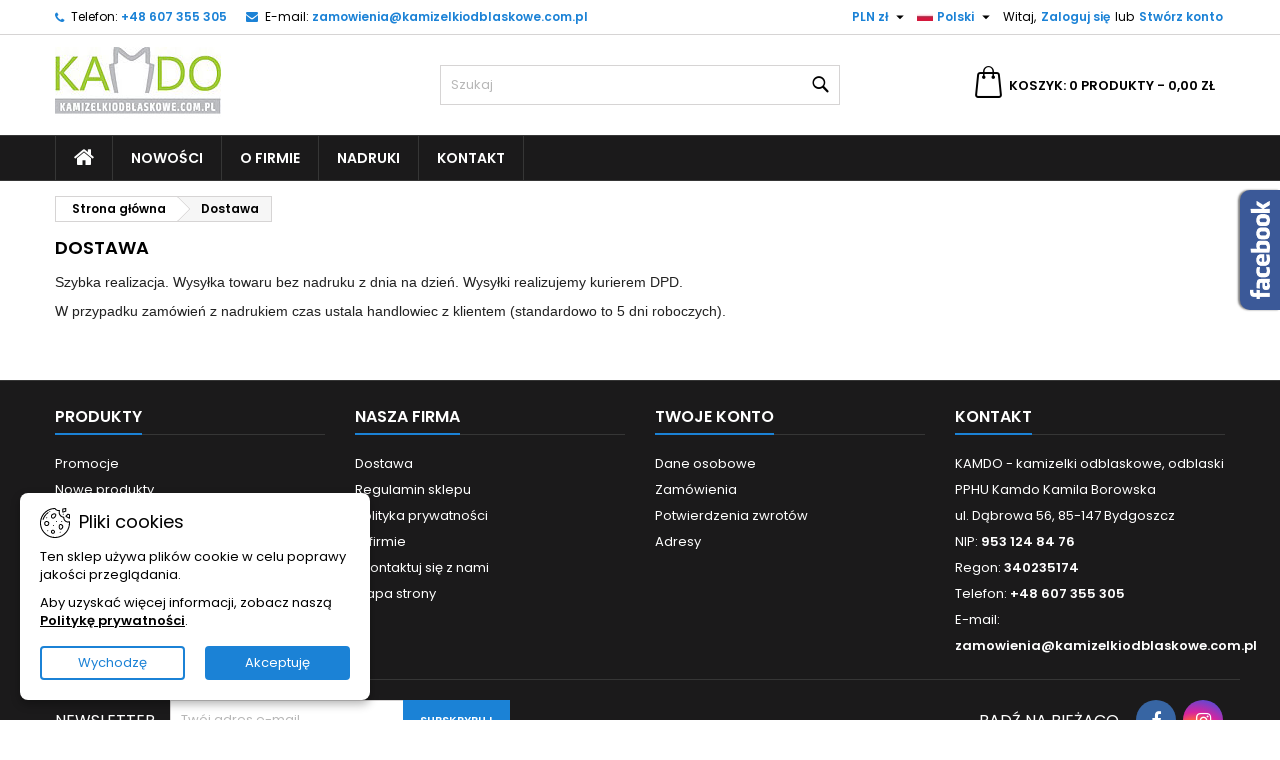

--- FILE ---
content_type: text/html; charset=utf-8
request_url: https://kamizelkiodblaskowe.com.pl/content/1-dostawa
body_size: 21607
content:
<!doctype html>
<html lang="pl">

  <head>
    
      
  <meta charset="utf-8">


  <meta http-equiv="x-ua-compatible" content="ie=edge">



  <title>Dostawa</title>
  
    
  
  <meta name="description" content="dostawa">
      <meta name="keywords" content="conditions, delivery, delay, shipment, pack">
        <meta name="robots" content="noindex">
        <link rel="canonical" href="https://kamizelkiodblaskowe.com.pl/pl/content/1-dostawa">
  
  	  
		  				<link rel="alternate" href="https://kamizelkiodblaskowe.com.pl/pl/content/1-dostawa" hreflang="pl">
		  				<link rel="alternate" href="https://kamizelkiodblaskowe.com.pl/en/content/1-delivery" hreflang="en-us">
		  				<link rel="alternate" href="https://kamizelkiodblaskowe.com.pl/de/content/1-delivery" hreflang="de-de">
		  				<link rel="alternate" href="https://kamizelkiodblaskowe.com.pl/ru/content/1-dostawa" hreflang="ru-ru">
		  	  
    
  
    <script type="application/ld+json">
  {
    "@context": "https://schema.org",
    "@type": "Organization",
    "name" : "KAMDO - kamizelki odblaskowe, odblaski",
    "url" : "https://kamizelkiodblaskowe.com.pl/pl/"
         ,"logo": {
        "@type": "ImageObject",
        "url":"https://kamizelkiodblaskowe.com.pl/img/kamdo-kamizelki-odblaskowe-odblaski-logo-1496163558.jpg"
      }
      }
</script>

<script type="application/ld+json">
  {
    "@context": "https://schema.org",
    "@type": "WebPage",
    "isPartOf": {
      "@type": "WebSite",
      "url":  "https://kamizelkiodblaskowe.com.pl/pl/",
      "name": "KAMDO - kamizelki odblaskowe, odblaski"
    },
    "name": "Dostawa",
    "url":  "https://kamizelkiodblaskowe.com.pl/content/1-dostawa"
  }
</script>


  <script type="application/ld+json">
    {
      "@context": "https://schema.org",
      "@type": "BreadcrumbList",
      "itemListElement": [
                  {
            "@type": "ListItem",
            "position": 1,
            "name": "Strona główna",
            "item": "https://kamizelkiodblaskowe.com.pl/pl/"
          },                  {
            "@type": "ListItem",
            "position": 2,
            "name": "Dostawa",
            "item": "https://kamizelkiodblaskowe.com.pl/pl/content/1-dostawa"
          }              ]
    }
  </script>
  
  
  
  
  
    
  

  
    <meta property="og:title" content="Dostawa" />
    <meta property="og:description" content="dostawa" />
    <meta property="og:url" content="https://kamizelkiodblaskowe.com.pl/content/1-dostawa" />
    <meta property="og:site_name" content="KAMDO - kamizelki odblaskowe, odblaski" />
    <meta property="og:type" content="website" />    



  <meta name="viewport" content="width=device-width, initial-scale=1">



  <link rel="icon" type="image/vnd.microsoft.icon" href="https://kamizelkiodblaskowe.com.pl/img/favicon-1.ico?1752837636">
  <link rel="shortcut icon" type="image/x-icon" href="https://kamizelkiodblaskowe.com.pl/img/favicon-1.ico?1752837636">



  
  <link rel="stylesheet" href="https://kamizelkiodblaskowe.com.pl/themes/AngarTheme/assets/cache/theme-612527184.css" type="text/css" media="all">


<link rel="stylesheet" rel="preload" as="style" href="https://fonts.googleapis.com/css?family=Poppins:400,600&amp;subset=latin,latin-ext&display=block" type="text/css" media="all" />



  

  <script type="text/javascript">
        var blockwishlistController = "https:\/\/kamizelkiodblaskowe.com.pl\/pl\/module\/blockwishlist\/action";
        var dpdshipping_csrf = "594dd77f41acf7b4d1869437aefc1038";
        var dpdshipping_id_cart = 0;
        var dpdshipping_id_pudo_carrier = false;
        var dpdshipping_id_pudo_cod_carrier = false;
        var dpdshipping_iframe_cod_url = "\/\/pudofinder.dpd.com.pl\/widget?key=1ae3418e27627ab52bebdcc1a958fa04&direct_delivery_cod=1&query=";
        var dpdshipping_iframe_url = "\/\/pudofinder.dpd.com.pl\/widget?key=1ae3418e27627ab52bebdcc1a958fa04&query=";
        var dpdshipping_pickup_get_address_ajax_url = "https:\/\/kamizelkiodblaskowe.com.pl\/pl\/module\/dpdshipping\/PickupGetAddressAjax";
        var dpdshipping_pickup_is_point_with_cod_ajax_url = "https:\/\/kamizelkiodblaskowe.com.pl\/pl\/module\/dpdshipping\/PickupIsCodPointAjax";
        var dpdshipping_pickup_save_point_ajax_url = "https:\/\/kamizelkiodblaskowe.com.pl\/pl\/module\/dpdshipping\/PickupSavePointAjax";
        var dpdshipping_token = "efc53fd123b88eb6da75d3da5021e709fbdbddb1";
        var prestashop = {"cart":{"products":[],"totals":{"total":{"type":"total","label":"Razem","amount":0,"value":"0,00\u00a0z\u0142"},"total_including_tax":{"type":"total","label":"Suma (brutto)","amount":0,"value":"0,00\u00a0z\u0142"},"total_excluding_tax":{"type":"total","label":"Suma (netto)","amount":0,"value":"0,00\u00a0z\u0142"}},"subtotals":{"products":{"type":"products","label":"Produkty","amount":0,"value":"0,00\u00a0z\u0142"},"discounts":null,"shipping":{"type":"shipping","label":"Wysy\u0142ka","amount":0,"value":""},"tax":null},"products_count":0,"summary_string":"0 sztuk","vouchers":{"allowed":0,"added":[]},"discounts":[],"minimalPurchase":0,"minimalPurchaseRequired":""},"currency":{"id":1,"name":"Z\u0142oty polski","iso_code":"PLN","iso_code_num":"985","sign":"z\u0142"},"customer":{"lastname":null,"firstname":null,"email":null,"birthday":null,"newsletter":null,"newsletter_date_add":null,"optin":null,"website":null,"company":null,"siret":null,"ape":null,"is_logged":false,"gender":{"type":null,"name":null},"addresses":[]},"country":{"id_zone":"1","id_currency":"0","call_prefix":"48","iso_code":"PL","active":"1","contains_states":"0","need_identification_number":"0","need_zip_code":"1","zip_code_format":"NN-NNN","display_tax_label":"1","name":"Polska","id":14},"language":{"name":"Polski (Polish)","iso_code":"pl","locale":"pl-PL","language_code":"pl","active":"1","is_rtl":"0","date_format_lite":"Y-m-d","date_format_full":"Y-m-d H:i:s","id":1},"page":{"title":"","canonical":"https:\/\/kamizelkiodblaskowe.com.pl\/pl\/content\/1-dostawa","meta":{"title":"Dostawa","description":"dostawa","keywords":"conditions, delivery, delay, shipment, pack","robots":"noindex"},"page_name":"cms","body_classes":{"lang-pl":true,"lang-rtl":false,"country-PL":true,"currency-PLN":true,"layout-left-column":true,"page-cms":true,"tax-display-enabled":true,"page-customer-account":false,"cms-id-1":true},"admin_notifications":[],"password-policy":{"feedbacks":{"0":"Bardzo s\u0142abe","1":"S\u0142abe","2":"\u015arednia","3":"Silne","4":"Bardzo silne","Straight rows of keys are easy to guess":"Proste kombinacje klawiszy s\u0105 \u0142atwe do odgadni\u0119cia","Short keyboard patterns are easy to guess":"Proste kombinacje przycisk\u00f3w s\u0105 \u0142atwe do odgadni\u0119cia","Use a longer keyboard pattern with more turns":"U\u017cyj d\u0142u\u017cszej i bardziej skomplikowanej kombinacji przycisk\u00f3w","Repeats like \"aaa\" are easy to guess":"Powt\u00f3rzenia typu \u201eaaa\u201d s\u0105 \u0142atwe do odgadni\u0119cia","Repeats like \"abcabcabc\" are only slightly harder to guess than \"abc\"":"Powt\u00f3rzenia takie jak \u201eabcabcabc\u201d s\u0105 tylko nieco trudniejsze do odgadni\u0119cia ni\u017c \u201eabc\u201d","Sequences like abc or 6543 are easy to guess":"Kombinacje takie jak \u201eabc\u201d lub \u201e6543\u201d s\u0105 \u0142atwe do odgadni\u0119cia","Recent years are easy to guess":"Ostatnie lata s\u0105 \u0142atwe do odgadni\u0119cia","Dates are often easy to guess":"Daty s\u0105 cz\u0119sto \u0142atwe do odgadni\u0119cia","This is a top-10 common password":"To jest 10 najcz\u0119\u015bciej u\u017cywanych hase\u0142","This is a top-100 common password":"To jest 100 najcz\u0119\u015bciej u\u017cywanych hase\u0142","This is a very common password":"To bardzo popularne has\u0142o","This is similar to a commonly used password":"Jest to podobne do powszechnie u\u017cywanego has\u0142a","A word by itself is easy to guess":"Samo s\u0142owo jest \u0142atwe do odgadni\u0119cia","Names and surnames by themselves are easy to guess":"Same imiona i nazwiska s\u0105 \u0142atwe do odgadni\u0119cia","Common names and surnames are easy to guess":"Popularne imiona i nazwiska s\u0105 \u0142atwe do odgadni\u0119cia","Use a few words, avoid common phrases":"U\u017cyj kilku s\u0142\u00f3w, unikaj popularnych zwrot\u00f3w","No need for symbols, digits, or uppercase letters":"Nie potrzebujesz symboli, cyfr ani wielkich liter","Avoid repeated words and characters":"Unikaj powtarzaj\u0105cych si\u0119 s\u0142\u00f3w i znak\u00f3w","Avoid sequences":"Unikaj sekwencji","Avoid recent years":"Unikaj ostatnich lat","Avoid years that are associated with you":"Unikaj lat, kt\u00f3re s\u0105 z Tob\u0105 zwi\u0105zane","Avoid dates and years that are associated with you":"Unikaj dat i lat, kt\u00f3re s\u0105 z Tob\u0105 powi\u0105zane","Capitalization doesn't help very much":"Wielkie litery nie s\u0105 zbytnio pomocne","All-uppercase is almost as easy to guess as all-lowercase":"Wpisywanie wielkich liter jest prawie tak samo \u0142atwe do odgadni\u0119cia jak wpisywanie ma\u0142ych liter","Reversed words aren't much harder to guess":"Odwr\u00f3cone s\u0142owa nie s\u0105 du\u017co trudniejsze do odgadni\u0119cia","Predictable substitutions like '@' instead of 'a' don't help very much":"Przewidywalne zamienniki, takie jak \u201e@\u201d zamiast \u201ea\u201d, nie s\u0105 zbyt pomocne","Add another word or two. Uncommon words are better.":"Dodaj kolejne s\u0142owo lub dwa. Nietypowe s\u0142owa s\u0105 lepsze."}}},"shop":{"name":"KAMDO - kamizelki odblaskowe, odblaski","logo":"https:\/\/kamizelkiodblaskowe.com.pl\/img\/kamdo-kamizelki-odblaskowe-odblaski-logo-1496163558.jpg","stores_icon":"https:\/\/kamizelkiodblaskowe.com.pl\/img\/logo_stores.png","favicon":"https:\/\/kamizelkiodblaskowe.com.pl\/img\/favicon-1.ico"},"core_js_public_path":"\/themes\/","urls":{"base_url":"https:\/\/kamizelkiodblaskowe.com.pl\/","current_url":"https:\/\/kamizelkiodblaskowe.com.pl\/content\/1-dostawa","shop_domain_url":"https:\/\/kamizelkiodblaskowe.com.pl","img_ps_url":"https:\/\/kamizelkiodblaskowe.com.pl\/img\/","img_cat_url":"https:\/\/kamizelkiodblaskowe.com.pl\/img\/c\/","img_lang_url":"https:\/\/kamizelkiodblaskowe.com.pl\/img\/l\/","img_prod_url":"https:\/\/kamizelkiodblaskowe.com.pl\/img\/p\/","img_manu_url":"https:\/\/kamizelkiodblaskowe.com.pl\/img\/m\/","img_sup_url":"https:\/\/kamizelkiodblaskowe.com.pl\/img\/su\/","img_ship_url":"https:\/\/kamizelkiodblaskowe.com.pl\/img\/s\/","img_store_url":"https:\/\/kamizelkiodblaskowe.com.pl\/img\/st\/","img_col_url":"https:\/\/kamizelkiodblaskowe.com.pl\/img\/co\/","img_url":"https:\/\/kamizelkiodblaskowe.com.pl\/themes\/AngarTheme\/assets\/img\/","css_url":"https:\/\/kamizelkiodblaskowe.com.pl\/themes\/AngarTheme\/assets\/css\/","js_url":"https:\/\/kamizelkiodblaskowe.com.pl\/themes\/AngarTheme\/assets\/js\/","pic_url":"https:\/\/kamizelkiodblaskowe.com.pl\/upload\/","theme_assets":"https:\/\/kamizelkiodblaskowe.com.pl\/themes\/AngarTheme\/assets\/","theme_dir":"https:\/\/kamizelkiodblaskowe.com.pl\/themes\/AngarTheme\/","pages":{"address":"https:\/\/kamizelkiodblaskowe.com.pl\/pl\/adres","addresses":"https:\/\/kamizelkiodblaskowe.com.pl\/pl\/adresy","authentication":"https:\/\/kamizelkiodblaskowe.com.pl\/pl\/logowanie","manufacturer":"https:\/\/kamizelkiodblaskowe.com.pl\/pl\/producenci","cart":"https:\/\/kamizelkiodblaskowe.com.pl\/pl\/koszyk","category":"https:\/\/kamizelkiodblaskowe.com.pl\/pl\/index.php?controller=category","cms":"https:\/\/kamizelkiodblaskowe.com.pl\/pl\/index.php?controller=cms","contact":"https:\/\/kamizelkiodblaskowe.com.pl\/pl\/kontakt","discount":"https:\/\/kamizelkiodblaskowe.com.pl\/pl\/rabaty","guest_tracking":"https:\/\/kamizelkiodblaskowe.com.pl\/pl\/sledzenie-zamowien-gosci","history":"https:\/\/kamizelkiodblaskowe.com.pl\/pl\/historia-zamowien","identity":"https:\/\/kamizelkiodblaskowe.com.pl\/pl\/dane-osobiste","index":"https:\/\/kamizelkiodblaskowe.com.pl\/pl\/","my_account":"https:\/\/kamizelkiodblaskowe.com.pl\/pl\/moje-konto","order_confirmation":"https:\/\/kamizelkiodblaskowe.com.pl\/pl\/potwierdzenie-zamowienia","order_detail":"https:\/\/kamizelkiodblaskowe.com.pl\/pl\/index.php?controller=order-detail","order_follow":"https:\/\/kamizelkiodblaskowe.com.pl\/pl\/sledzenie-zamowienia","order":"https:\/\/kamizelkiodblaskowe.com.pl\/pl\/zamowienie","order_return":"https:\/\/kamizelkiodblaskowe.com.pl\/pl\/index.php?controller=order-return","order_slip":"https:\/\/kamizelkiodblaskowe.com.pl\/pl\/potwierdzenie-zwrotu","pagenotfound":"https:\/\/kamizelkiodblaskowe.com.pl\/pl\/nie-znaleziono-strony","password":"https:\/\/kamizelkiodblaskowe.com.pl\/pl\/odzyskiwanie-hasla","pdf_invoice":"https:\/\/kamizelkiodblaskowe.com.pl\/pl\/index.php?controller=pdf-invoice","pdf_order_return":"https:\/\/kamizelkiodblaskowe.com.pl\/pl\/index.php?controller=pdf-order-return","pdf_order_slip":"https:\/\/kamizelkiodblaskowe.com.pl\/pl\/index.php?controller=pdf-order-slip","prices_drop":"https:\/\/kamizelkiodblaskowe.com.pl\/pl\/promocje","product":"https:\/\/kamizelkiodblaskowe.com.pl\/pl\/index.php?controller=product","registration":"https:\/\/kamizelkiodblaskowe.com.pl\/pl\/index.php?controller=registration","search":"https:\/\/kamizelkiodblaskowe.com.pl\/pl\/szukaj","sitemap":"https:\/\/kamizelkiodblaskowe.com.pl\/pl\/mapa-strony","stores":"https:\/\/kamizelkiodblaskowe.com.pl\/pl\/nasze-sklepy","supplier":"https:\/\/kamizelkiodblaskowe.com.pl\/pl\/dostawcy","new_products":"https:\/\/kamizelkiodblaskowe.com.pl\/pl\/nowosci","brands":"https:\/\/kamizelkiodblaskowe.com.pl\/pl\/producenci","register":"https:\/\/kamizelkiodblaskowe.com.pl\/pl\/index.php?controller=registration","order_login":"https:\/\/kamizelkiodblaskowe.com.pl\/pl\/zamowienie?login=1"},"alternative_langs":{"pl":"https:\/\/kamizelkiodblaskowe.com.pl\/pl\/content\/1-dostawa","en-us":"https:\/\/kamizelkiodblaskowe.com.pl\/en\/content\/1-delivery","de-de":"https:\/\/kamizelkiodblaskowe.com.pl\/de\/content\/1-delivery","ru-ru":"https:\/\/kamizelkiodblaskowe.com.pl\/ru\/content\/1-dostawa"},"actions":{"logout":"https:\/\/kamizelkiodblaskowe.com.pl\/pl\/?mylogout="},"no_picture_image":{"bySize":{"small_default":{"url":"https:\/\/kamizelkiodblaskowe.com.pl\/img\/p\/pl-default-small_default.jpg","width":98,"height":98},"cart_default":{"url":"https:\/\/kamizelkiodblaskowe.com.pl\/img\/p\/pl-default-cart_default.jpg","width":125,"height":125},"home_default":{"url":"https:\/\/kamizelkiodblaskowe.com.pl\/img\/p\/pl-default-home_default.jpg","width":300,"height":300},"medium_default":{"url":"https:\/\/kamizelkiodblaskowe.com.pl\/img\/p\/pl-default-medium_default.jpg","width":452,"height":452},"large_default":{"url":"https:\/\/kamizelkiodblaskowe.com.pl\/img\/p\/pl-default-large_default.jpg","width":800,"height":800}},"small":{"url":"https:\/\/kamizelkiodblaskowe.com.pl\/img\/p\/pl-default-small_default.jpg","width":98,"height":98},"medium":{"url":"https:\/\/kamizelkiodblaskowe.com.pl\/img\/p\/pl-default-home_default.jpg","width":300,"height":300},"large":{"url":"https:\/\/kamizelkiodblaskowe.com.pl\/img\/p\/pl-default-large_default.jpg","width":800,"height":800},"legend":""}},"configuration":{"display_taxes_label":true,"display_prices_tax_incl":true,"is_catalog":false,"show_prices":true,"opt_in":{"partner":true},"quantity_discount":{"type":"discount","label":"Rabat Jednostkowy"},"voucher_enabled":0,"return_enabled":0},"field_required":[],"breadcrumb":{"links":[{"title":"Strona g\u0142\u00f3wna","url":"https:\/\/kamizelkiodblaskowe.com.pl\/pl\/"},{"title":"Dostawa","url":"https:\/\/kamizelkiodblaskowe.com.pl\/pl\/content\/1-dostawa"}],"count":2},"link":{"protocol_link":"https:\/\/","protocol_content":"https:\/\/"},"time":1769293128,"static_token":"594dd77f41acf7b4d1869437aefc1038","token":"bf28d2c3798bbc892d37679448045359","debug":false};
        var productsAlreadyTagged = [];
        var psemailsubscription_subscription = "https:\/\/kamizelkiodblaskowe.com.pl\/pl\/module\/ps_emailsubscription\/subscription";
        var psr_icon_color = "#F19D76";
        var removeFromWishlistUrl = "https:\/\/kamizelkiodblaskowe.com.pl\/pl\/module\/blockwishlist\/action?action=deleteProductFromWishlist";
        var wishlistAddProductToCartUrl = "https:\/\/kamizelkiodblaskowe.com.pl\/pl\/module\/blockwishlist\/action?action=addProductToCart";
        var wishlistUrl = "https:\/\/kamizelkiodblaskowe.com.pl\/pl\/module\/blockwishlist\/view";
      </script>



   


<style type="text/css">

@media (min-width:768px) {
									}

body {
	background-color: #ffffff;
	font-family: "Poppins", Arial, Helvetica, sans-serif;
}

.products .product-miniature .product-title {
    height: 32px;
}

.products .product-miniature .product-title a {
    font-size: 14px;
    line-height: 16px;
}

#content-wrapper .products .product-miniature .product-desc {
    height: 36px;
}

@media (min-width: 991px) {
    #home_categories ul li .cat-container {
        min-height: 0px;
    }
}

@media (min-width: 768px) {
    #_desktop_logo {
        padding-top: 12px;
        padding-bottom: 0px;
    }
}

div#search_widget form input[type=text],
div#search_widget form button[type=submit] {
    border-radius: 0px;
}

.cart_style_1 #header div#_desktop_cart .blockcart .header {
    border-radius: 0px;
}


nav.header-nav {
    background: #ffffff;
}

nav.header-nav,
.header_sep2 #contact-link span.shop-phone,
.header_sep2 #contact-link span.shop-phone.shop-tel,
.header_sep2 #contact-link span.shop-phone:last-child,
.header_sep2 .lang_currency_top,
.header_sep2 .lang_currency_top:last-child,
.header_sep2 #_desktop_currency_selector,
.header_sep2 #_desktop_language_selector,
.header_sep2 #_desktop_user_info {
    border-color: #d6d4d4;
}

#contact-link,
#contact-link a,
.lang_currency_top span.lang_currency_text,
.lang_currency_top .dropdown i.expand-more,
nav.header-nav .user-info span,
nav.header-nav .user-info a.logout,
#languages-block-top div.current,
nav.header-nav a {
    color: #000000;
}

#contact-link span.shop-phone strong,
#contact-link span.shop-phone strong a,
.lang_currency_top span.expand-more,
nav.header-nav .user-info a.account {
    color: #1b82d6;
}

#contact-link span.shop-phone i {
    color: #1b82d6;
}

.header-top {
    background: #ffffff;
}

.search_style_1 div#search_widget form button[type=submit] {
    background: #1b82d6;
    color: #ffffff;
}

.search_style_1 div#search_widget form button[type=submit]:hover {
    background: #1b82d6;
    color: #ffffff;
}

.search_style_2 div#search_widget form button[type=submit] {
    color: #000000;
}

.search_style_2 div#search_widget form button[type=submit]:hover {
    color: #000000;
}


.cart_style_1 #header div#_desktop_cart .blockcart .header {
    background: #1b82d6;
}

.cart_style_1 #header div#_desktop_cart .blockcart .header a.cart_link {
    color: #ffffff;
}

.cart_style_2 #header div#_desktop_cart .blockcart .header a.cart_link,
.cart_style_3 #header div#_desktop_cart .blockcart .header a.cart_link,
.cart_style_4 #header div#_desktop_cart .blockcart .header a.cart_link,
.cart_style_5 #header div#_desktop_cart .blockcart .header a.cart_link,
#cart_icons a {
    color: #000000;
}

.cart_style_3 #header div#_desktop_cart .blockcart .header a.cart_link span.cart-products-count span.cart_qty,
.cart_style_5 #header div#_desktop_cart .blockcart .header a.cart_link span.cart-products-count span.cart_qty {
    background: #1b82d6;
}


.stickycart_yes.sticky_cart #header div#_desktop_cart .blockcart .header .cart_index_title {
    background: #1b82d6;
}

.stickycart_yes.sticky_cart #header div#_desktop_cart .blockcart .header a.cart_link span.cart-products-count span.cart_qty span {
    background: #f8653d;
}

.stickycart_yes.sticky_cart #header div#_desktop_cart .blockcart .header a.cart_link {
    color: #ffffff;
}

#homepage-slider .bx-wrapper .bx-pager.bx-default-pager a:hover,
#homepage-slider .bx-wrapper .bx-pager.bx-default-pager a.active{
    background: #1b82d6;
}

div#rwd_menu {
    background: #1b1a1b;
}

div#rwd_menu,
div#rwd_menu a {
    color: #ffffff;
}

div#rwd_menu,
div#rwd_menu .rwd_menu_item,
div#rwd_menu .rwd_menu_item:first-child {
    border-color: #363636;
}

div#rwd_menu .rwd_menu_item:hover,
div#rwd_menu .rwd_menu_item:focus,
div#rwd_menu .rwd_menu_item a:hover,
div#rwd_menu .rwd_menu_item a:focus {
    color: #ffffff;
    background: #1b82d6;
}

#mobile_top_menu_wrapper2 .top-menu li a:hover,
.rwd_menu_open ul.user_info li a:hover {
    background: #1b82d6;
    color: #ffffff;
}

#_desktop_top_menu{
    background: #1b1a1b;
}

#_desktop_top_menu,
#_desktop_top_menu > ul > li,
.menu_sep1 #_desktop_top_menu > ul > li,
.menu_sep1 #_desktop_top_menu > ul > li:last-child,
.menu_sep2 #_desktop_top_menu,
.menu_sep2 #_desktop_top_menu > ul > li,
.menu_sep2 #_desktop_top_menu > ul > li:last-child,
.menu_sep3 #_desktop_top_menu,
.menu_sep4 #_desktop_top_menu,
.menu_sep5 #_desktop_top_menu,
.menu_sep6 #_desktop_top_menu {
    border-color: #363636;
}

#_desktop_top_menu > ul > li > a {
    color: #ffffff;
}

#_desktop_top_menu > ul > li:hover > a {
    color: #ffffff;
    background: #1b82d6;
}

.submenu1 #_desktop_top_menu .popover.sub-menu ul.top-menu li a:hover,
.submenu3 #_desktop_top_menu .popover.sub-menu ul.top-menu li a:hover,
.live_edit_0.submenu1 #_desktop_top_menu .popover.sub-menu ul.top-menu li:hover > a,
.live_edit_0.submenu3 #_desktop_top_menu .popover.sub-menu ul.top-menu li:hover > a {
    background: #1b82d6;
    color: #ffffff;
}


#home_categories .homecat_title span {
    border-color: #1b82d6;
}

#home_categories ul li .homecat_name span {
    background: #1b82d6;
}

#home_categories ul li a.view_more {
    background: #1b82d6;
    color: #ffffff;
    border-color: #1b82d6;
}

#home_categories ul li a.view_more:hover {
    background: #1b1a1b;
    color: #ffffff;
    border-color: #1b1a1b;
}

.columns .text-uppercase a,
.columns .text-uppercase span,
.columns div#_desktop_cart .cart_index_title a,
#home_man_product .catprod_title a span {
    border-color: #1b82d6;
}

#index .tabs ul.nav-tabs li.nav-item a.active,
#index .tabs ul.nav-tabs li.nav-item a:hover,
.index_title a,
.index_title span {
    border-color: #1b82d6;
}

a.product-flags-plist span.product-flag,
a.product-flags-plist span.product-flag.new,
#home_cat_product a.product-flags-plist span.product-flag.new,
#product #content .product-flags li,
#product #content .product-flags .product-flag.new {
    background: #1b82d6;
}

a.product-flags-plist span.product-flag.discount-percentage,
a.product-flags-plist span.product-flag.discount,
a.product-flags-plist span.product-flag.out_of_stock,
.product-prices span.discount,
#product #content .product-flags .product-flag.discount,
#product #content .product-flags .product-flag.out_of_stock {
    background: #ff0000;
}

.products .product-miniature .product-title a,
#home_cat_product ul li .right-block .name_block a {
    color: #000000;
}

.products .product-miniature span.price,
#home_cat_product ul li .product-price-and-shipping .price,
.ui-widget .search_right span.search_price,
body#view #main .wishlist-product-price {
    color: #ff5722;
}

.button-container .add-to-cart:hover,
#subcart .cart-buttons .viewcart:hover,
body#view ul li.wishlist-products-item .wishlist-product-bottom .btn-primary:hover {
    background: #282828;
    color: #ffffff;
    border-color: #282828;
}

.button-container .add-to-cart,
.button-container .add-to-cart:disabled,
#subcart .cart-buttons .viewcart,
body#view ul li.wishlist-products-item .wishlist-product-bottom .btn-primary {
    background: #1b82d6;
    color: #ffffff;
    border-color: #1b82d6;
}

#home_cat_product .catprod_title span {
    border-color: #1b82d6;
}

#home_man .man_title span {
    border-color: #1b82d6;
}

div#angarinfo_block .icon_cms {
    color: #1b82d6;
}

.footer-container {
    background: #1b1a1b;
}

.footer-container,
.footer-container .h3,
.footer-container .links .title,
.row.social_footer {
    border-color: #363636;
}

.footer-container .h3 span,
.footer-container .h3 a,
.footer-container .links .title span.h3,
.footer-container .links .title a.h3 {
    border-color: #1b82d6;
}

.footer-container,
.footer-container .h3,
.footer-container .links .title .h3,
.footer-container a,
.footer-container li a,
.footer-container .links ul>li a {
    color: #ffffff;
}

.block_newsletter .btn-newsletter {
    background: #1b82d6;
    color: #ffffff;
}

.block_newsletter .btn-newsletter:hover {
    background: #1b82d6;
    color: #ffffff;
}

.footer-container .bottom-footer {
    background: #1b1a1b;
    border-color: #363636;
    color: #ffffff;
}

.product-prices .current-price span.price {
    color: #ff5722;
}

.product-add-to-cart button.btn.add-to-cart:hover {
    background: #282828;
    color: #ffffff;
    border-color: #282828;
}

.product-add-to-cart button.btn.add-to-cart,
.product-add-to-cart button.btn.add-to-cart:disabled {
    background: #1b82d6;
    color: #ffffff;
    border-color: #1b82d6;
}

#product .tabs ul.nav-tabs li.nav-item a.active,
#product .tabs ul.nav-tabs li.nav-item a:hover,
#product .index_title span,
.page-product-heading span,
body #product-comments-list-header .comments-nb {
    border-color: #1b82d6;
}

body .btn-primary:hover {
    background: #3aa04c;
    color: #ffffff;
    border-color: #196f28;
}

body .btn-primary,
body .btn-primary.disabled,
body .btn-primary:disabled,
body .btn-primary.disabled:hover {
    background: #43b754;
    color: #ffffff;
    border-color: #399a49;
}

body .btn-secondary:hover {
    background: #eeeeee;
    color: #000000;
    border-color: #d8d8d8;
}

body .btn-secondary,
body .btn-secondary.disabled,
body .btn-secondary:disabled,
body .btn-secondary.disabled:hover {
    background: #f6f6f6;
    color: #000000;
    border-color: #d8d8d8;
}

.form-control:focus, .input-group.focus {
    border-color: #dbdbdb;
    outline-color: #dbdbdb;
}

body .pagination .page-list .current a,
body .pagination .page-list a:hover,
body .pagination .page-list .current a.disabled,
body .pagination .page-list .current a.disabled:hover {
    color: #1b82d6;
}

.page-my-account #content .links a:hover i {
    color: #1b82d6;
}

#scroll_top {
    background: #1b82d6;
    color: #ffffff;
}

#scroll_top:hover,
#scroll_top:focus {
    background: #1b1a1b;
    color: #ffffff;
}

</style>



    
  </head>

  <body id="cms" class="lang-pl country-pl currency-pln layout-left-column page-cms tax-display-enabled cms-id-1 live_edit_  ps_821 no_bg bg_attatchment_fixed bg_position_tl bg_repeat_xy bg_size_initial slider_position_column slider_controls_black banners_top2 banners_top_tablets2 banners_top_phones1 banners_bottom2 banners_bottom_tablets2 banners_bottom_phones1 submenu1 pl_1col_qty_5 pl_2col_qty_4 pl_3col_qty_3 pl_1col_qty_bigtablets_4 pl_2col_qty_bigtablets_3 pl_3col_qty_bigtablets_2 pl_1col_qty_tablets_3 pl_1col_qty_phones_1 home_tabs1 pl_border_type2 pl_button_icon_no pl_button_qty2 pl_desc_no pl_reviews_no pl_availability_no product_layout2 hide_reference_no hide_reassurance_yes product_tabs1 menu_sep2 header_sep1 slider_boxed feat_cat_style2 feat_cat4 feat_cat_bigtablets2 feat_cat_tablets2 feat_cat_phones0 all_products_yes pl_colors_yes newsletter_info_yes stickycart_yes stickymenu_yes homeicon_no pl_man_no product_hide_man_no cart_style_2 pl_ref_yes header_style_1 mainfont_Poppins bg_white page_width_1200 pl_qty_yes pl_stock_yes product_stock_yes cat_image_no cat_desc_mobile_no subcat_image_no subcat_style_0 subcat_qty_5 pl_price_excl_incl product_price_default footer_style_1 pl_grayout_no pl_gallery_type_2 nav_uppercase_no logo_center_no search_style_2 menu_center_no menu_uppercase_yes submenu_uppercase_yes lc_index_hide_no lc_category_hide_no lc_product_hide_no lc_cms_hide_yes lc_width_25 lc_category_style_1 lc_banner_hide_yes pl_align_center pl_name_uppercase_yes pl_qv_style_2 footer_links_style_1 footer_links_column_2 footer_social_no prod_arrows_no prod_thumb_style_1 popup_thumb_style_1 standard_carusele not_logged   color_scheme_at15 ">

    
      
    

    <main>
      
              

      <header id="header">
        
          


  <div class="header-banner">
    
  </div>



  <nav class="header-nav">
    <div class="container">
      <div class="row">
          <div class="col-md-12 col-xs-12">
            
<div id="_desktop_contact_link">
  <div id="contact-link">

			<span class="shop-phone contact_link">
			<a href="https://kamizelkiodblaskowe.com.pl/pl/kontakt">Kontakt</a>
		</span>
	
			<span class="shop-phone shop-tel">
			<i class="fa fa-phone"></i>
			<span class="shop-phone_text">Telefon:</span>
			<strong><a href="tel:+48 607 355 305">+48 607 355 305</a></strong>
		</span>
	
			<span class="shop-phone shop-email">
			<i class="fa fa-envelope"></i>
			<span class="shop-phone_text">E-mail:</span>
			<strong><a href="&#109;&#97;&#105;&#108;&#116;&#111;&#58;%7a%61%6d%6f%77%69%65%6e%69%61@%6b%61%6d%69%7a%65%6c%6b%69%6f%64%62%6c%61%73%6b%6f%77%65.%63%6f%6d.%70%6c" >&#x7a;&#x61;&#x6d;&#x6f;&#x77;&#x69;&#x65;&#x6e;&#x69;&#x61;&#x40;&#x6b;&#x61;&#x6d;&#x69;&#x7a;&#x65;&#x6c;&#x6b;&#x69;&#x6f;&#x64;&#x62;&#x6c;&#x61;&#x73;&#x6b;&#x6f;&#x77;&#x65;&#x2e;&#x63;&#x6f;&#x6d;&#x2e;&#x70;&#x6c;</a></strong>
		</span>
	

  </div>
</div>


            <div id="_desktop_user_info">
  <div class="user-info">


	<ul class="user_info hidden-md-up">

		
			<li><a href="https://kamizelkiodblaskowe.com.pl/pl/moje-konto" title="Zaloguj się do swojego konta klienta" rel="nofollow">Zaloguj się</a></li>
			<li><a href="https://kamizelkiodblaskowe.com.pl/pl/index.php?controller=registration" title="Zaloguj się do swojego konta klienta" rel="nofollow">Stwórz konto</a></li>

		
	</ul>


	<div class="hidden-sm-down">
		<span class="welcome">Witaj,</span>
					<a class="account" href="https://kamizelkiodblaskowe.com.pl/pl/moje-konto" title="Zaloguj się do swojego konta klienta" rel="nofollow">Zaloguj się</a>

			<span class="or">lub</span>

			<a class="account" href="https://kamizelkiodblaskowe.com.pl/pl/index.php?controller=registration" title="Zaloguj się do swojego konta klienta" rel="nofollow">Stwórz konto</a>
			</div>


  </div>
</div><div id="_desktop_language_selector" class="lang_currency_top">
  <div class="language-selector-wrapper">
	<div class="language-selector dropdown js-dropdown">
	  <button data-toggle="dropdown" class="hidden-sm-down2 btn-unstyle" aria-haspopup="true" aria-expanded="false" aria-label="Lista rozwijana języków">
		<img src="https://kamizelkiodblaskowe.com.pl/img/l/1.jpg" alt="pl" width="16" height="11" />
		<span class="expand-more">Polski</span>
		<i class="material-icons expand-more">&#xE5C5;</i>
	  </button>
	  <ul class="dropdown-menu hidden-sm-down2" aria-labelledby="language-selector-label">
				  <li  class="current" >
			<a href="https://kamizelkiodblaskowe.com.pl/pl/content/1-dostawa" class="dropdown-item">
				<img src="https://kamizelkiodblaskowe.com.pl/img/l/1.jpg" alt="pl" width="16" height="11" />
				<span>Polski</span>
			</a>
		  </li>
				  <li >
			<a href="https://kamizelkiodblaskowe.com.pl/en/content/1-delivery" class="dropdown-item">
				<img src="https://kamizelkiodblaskowe.com.pl/img/l/2.jpg" alt="en" width="16" height="11" />
				<span>English</span>
			</a>
		  </li>
				  <li >
			<a href="https://kamizelkiodblaskowe.com.pl/de/content/1-delivery" class="dropdown-item">
				<img src="https://kamizelkiodblaskowe.com.pl/img/l/3.jpg" alt="de" width="16" height="11" />
				<span>Deutsch</span>
			</a>
		  </li>
				  <li >
			<a href="https://kamizelkiodblaskowe.com.pl/ru/content/1-dostawa" class="dropdown-item">
				<img src="https://kamizelkiodblaskowe.com.pl/img/l/4.jpg" alt="ru" width="16" height="11" />
				<span>Русский</span>
			</a>
		  </li>
			  </ul>
	</div>
  </div>
</div>
<div id="_desktop_currency_selector" class="lang_currency_top">
  <div class="currency-selector dropdown js-dropdown">
	<button data-toggle="dropdown" class="hidden-sm-down2 btn-unstyle" aria-haspopup="true" aria-expanded="false" aria-label="Lista rozwijana walut">
	  <span class="expand-more _gray-darker">PLN zł</span>
	  <i class="material-icons expand-more">&#xE5C5;</i>
	</button>
	<ul class="dropdown-menu hidden-sm-down2" aria-labelledby="currency-selector-label">
	  		<li >
		  <a title="Euro" rel="nofollow" href="https://kamizelkiodblaskowe.com.pl/pl/content/1-dostawa?SubmitCurrency=1&amp;id_currency=2" class="dropdown-item">EUR €</a>
		</li>
	  		<li  class="current" >
		  <a title="Złoty polski" rel="nofollow" href="https://kamizelkiodblaskowe.com.pl/pl/content/1-dostawa?SubmitCurrency=1&amp;id_currency=1" class="dropdown-item">PLN zł</a>
		</li>
	  		<li >
		  <a title="Hrywna ukraińska" rel="nofollow" href="https://kamizelkiodblaskowe.com.pl/pl/content/1-dostawa?SubmitCurrency=1&amp;id_currency=3" class="dropdown-item">UAH ₴</a>
		</li>
	  	</ul>
  </div>
</div>

          </div>
      </div>
    </div>
  </nav>



  <div class="header-top">
    <div class="container">
	  <div class="row">
        <div class="col-md-4 hidden-sm-down2" id="_desktop_logo">
                            <a href="https://kamizelkiodblaskowe.com.pl/">
                  <img class="logo img-responsive" src="https://kamizelkiodblaskowe.com.pl/img/kamdo-kamizelki-odblaskowe-odblaski-logo-1496163558.jpg" alt="KAMDO - kamizelki odblaskowe, odblaski">
                </a>
                    </div>
		
<div id="_desktop_cart">

	<div class="cart_top">

		<div class="blockcart cart-preview inactive" data-refresh-url="//kamizelkiodblaskowe.com.pl/pl/module/ps_shoppingcart/ajax">
			<div class="header">
			
				<div class="cart_index_title">
					<a class="cart_link" rel="nofollow" href="//kamizelkiodblaskowe.com.pl/pl/koszyk?action=show">
						<i class="shopping-cart"></i>
						<span class="hidden-sm-down cart_title">Koszyk</span>
						<span class="cart-products-count">
							<span class="cart_qty"><span>0</span></span>
							<span class="cart_text"> Produkty - </span>
							<span class="cart_total">0,00 zł</span>
						</span>
					</a>
				</div>


				<div id="subcart">

					<ul class="cart_products">

											<li>W koszyku nie ma jeszcze produktów</li>
					
										</ul>

					<ul class="cart-subtotals">

				
						<li>
							<span class="text">Wysyłka</span>
							<span class="value"></span>
							<span class="clearfix"></span>
						</li>

						<li>
							<span class="text">Razem</span>
							<span class="value">0,00 zł</span>
							<span class="clearfix"></span>
						</li>

					</ul>

					<div class="cart-buttons">
						<a class="btn btn-primary viewcart" rel="nofollow" href="//kamizelkiodblaskowe.com.pl/pl/koszyk?action=show">Przejdź do Płatności <i class="material-icons">&#xE315;</i></a>
											</div>

				</div>

			</div>
		</div>

	</div>


</div>


<!-- Block search module TOP -->
<div id="_desktop_search_widget" class="col-lg-4 col-md-4 col-sm-12 search-widget hidden-sm-down ">
	<div id="search_widget" data-search-controller-url="//kamizelkiodblaskowe.com.pl/pl/szukaj">
		<form method="get" action="//kamizelkiodblaskowe.com.pl/pl/szukaj">
			<input type="hidden" name="controller" value="search">
			<input type="text" name="s" value="" placeholder="Szukaj" aria-label="Szukaj">
			<button type="submit">
				<i class="search"></i>
				<span class="sr-only">Szukaj</span>
			</button>
		</form>
	</div>
</div>
<!-- /Block search module TOP -->

		<div class="clearfix"></div>
	  </div>
    </div>

	<div id="rwd_menu" class="hidden-md-up">
		<div class="container">
			<div id="menu-icon2" class="rwd_menu_item"><i class="material-icons d-inline">&#xE5D2;</i></div>
			<div id="search-icon" class="rwd_menu_item"><i class="material-icons search">&#xE8B6;</i></div>
			<div id="user-icon" class="rwd_menu_item"><i class="material-icons logged">&#xE7FF;</i></div>
			<div id="_mobile_cart" class="rwd_menu_item"></div>
		</div>
		<div class="clearfix"></div>
	</div>

	<div class="container">
		<div id="mobile_top_menu_wrapper2" class="rwd_menu_open hidden-md-up" style="display:none;">
			<div class="js-top-menu mobile" id="_mobile_top_menu"></div>
		</div>

		<div id="mobile_search_wrapper" class="rwd_menu_open hidden-md-up" style="display:none;">
			<div id="_mobile_search_widget"></div>
		</div>

		<div id="mobile_user_wrapper" class="rwd_menu_open hidden-md-up" style="display:none;">
			<div id="_mobile_user_info"></div>
		</div>
	</div>
  </div>
  

<div class="menu js-top-menu position-static hidden-sm-down" id="_desktop_top_menu" aria-label="Menu główne">
    

      <ul class="top-menu container" id="top-menu" data-depth="0">

					<li class="home_icon"><a href="https://kamizelkiodblaskowe.com.pl/"><i class="icon-home"></i><span class="sr-only">Strona główna</span></a></li>
		
	    
							<li class="link" id="lnk-nowosci">
								  <a
					class="dropdown-item"
					href="https://kamizelkiodblaskowe.com.pl/92-nowosci" data-depth="0"
									  >
										Nowości
				  </a>
				  				</li>
							<li class="cms-page" id="cms-page-4">
								  <a
					class="dropdown-item"
					href="https://kamizelkiodblaskowe.com.pl/pl/content/4-o-firmie" data-depth="0"
									  >
										O firmie
				  </a>
				  				</li>
							<li class="link" id="lnk-nadruki">
								  <a
					class="dropdown-item"
					href="https://kamizelkiodblaskowe.com.pl/103-nowosc-nadruki" data-depth="0"
									  >
										Nadruki
				  </a>
				  				</li>
							<li class="cms-page" id="cms-page-8">
								  <a
					class="dropdown-item"
					href="https://kamizelkiodblaskowe.com.pl/pl/content/8-kontakt" data-depth="0"
									  >
										Kontakt
				  </a>
				  				</li>
			
		
      </ul>


    <div class="clearfix"></div>
</div>


        
      </header>

      
        
<aside id="notifications">
  <div class="notifications-container container">
    
    
    
      </div>
</aside>
      

      
            
      <section id="wrapper">
        
        <div class="container">

			<div class="row">
			  			  
				<nav data-depth="2" class="breadcrumb">
  <ol>
    
              
          <li>
              <a href="https://kamizelkiodblaskowe.com.pl/pl/">
				<span>Strona główna</span>
			  </a>
          </li>
        
              
          <li>
              <a href="https://kamizelkiodblaskowe.com.pl/pl/content/1-dostawa">
				<span>Dostawa</span>
			  </a>
          </li>
        
          
  </ol>
</nav>
			  
			  
			  
				<div id="left-column" class="columns col-xs-12 col-sm-4 col-md-3">
				  				  



<div class="block-categories block">
		<div class="h6 text-uppercase facet-label">
		<a href="https://kamizelkiodblaskowe.com.pl/pl/2-sklep" title="Kategorie">SKLEP</a>
	</div>

    <div class="block_content">
		<ul class="tree dhtml">
			
  <li id="cat_id_103"><a href="https://kamizelkiodblaskowe.com.pl/pl/103-nowosc-nadruki" >NOWOŚĆ - Nadruki</a></li><li id="cat_id_53"><a href="https://kamizelkiodblaskowe.com.pl/pl/53-kamizelki-odblaskowe-dla-doroslych" >Kamizelki odblaskowe dla dorosłych</a></li><li id="cat_id_95"><a href="https://kamizelkiodblaskowe.com.pl/pl/95-kamizelki-ostrzegawcze-profit" >Kamizelki ostrzegawcze PROFIT</a></li><li id="cat_id_54"><a href="https://kamizelkiodblaskowe.com.pl/pl/54-kamizelki-odblaskowe-dla-dzieci" >Kamizelki odblaskowe dla dzieci</a></li><li id="cat_id_67"><a href="https://kamizelkiodblaskowe.com.pl/pl/67-opaski-odblaskowe" >Opaski odblaskowe</a></li><li id="cat_id_63"><a href="https://kamizelkiodblaskowe.com.pl/pl/63-chusty-odblaskowe" >Chusty odblaskowe</a></li><li id="cat_id_61"><a href="https://kamizelkiodblaskowe.com.pl/pl/61-worki-odblaskowe-dla-dzieci" >Worki odblaskowe dla dzieci</a></li><li id="cat_id_59"><a href="https://kamizelkiodblaskowe.com.pl/pl/59-szelki-odblaskowe" >Szelki odblaskowe </a></li><li id="cat_id_94"><a href="https://kamizelkiodblaskowe.com.pl/pl/94-odblaski-dla-przedszkolakow" >Odblaski dla przedszkolaków</a></li><li id="cat_id_102"><a href="https://kamizelkiodblaskowe.com.pl/pl/102-narzutki" >Narzutki</a></li><li id="cat_id_56"><a href="https://kamizelkiodblaskowe.com.pl/pl/56-szelki-odblaskowe-dla-motocyklistow" >Szelki odblaskowe dla motocyklistów</a></li><li id="cat_id_58"><a href="https://kamizelkiodblaskowe.com.pl/pl/58-zawieszki-odblaskowe-miekkie" >Zawieszki odblaskowe miękkie</a></li><li id="cat_id_68"><a href="https://kamizelkiodblaskowe.com.pl/pl/68-zawieszki-odblaskowe-twarde" >Zawieszki odblaskowe twarde</a></li><li id="cat_id_69"><a href="https://kamizelkiodblaskowe.com.pl/pl/69-breloki-odblaskowe-breloki-pulsacyjne" >Breloki odblaskowe, breloki pulsacyjne</a></li><li id="cat_id_70"><a href="https://kamizelkiodblaskowe.com.pl/pl/70-gadzety-z-diodami-led" >Gadżety z diodami LED</a></li><li id="cat_id_71"><a href="https://kamizelkiodblaskowe.com.pl/pl/71-naklejki-odblaskowe" >Naklejki odblaskowe</a></li><li id="cat_id_64"><a href="https://kamizelkiodblaskowe.com.pl/pl/64-smycze-odblaskowe" >Smycze odblaskowe</a></li><li id="cat_id_60"><a href="https://kamizelkiodblaskowe.com.pl/pl/60-rekawy-odblaskowe-na-rower" >Rękawy odblaskowe na rower</a></li><li id="cat_id_50"><a href="https://kamizelkiodblaskowe.com.pl/pl/50-zestawy-odblaskowe" >Zestawy odblaskowe</a></li><li id="cat_id_55"><a href="https://kamizelkiodblaskowe.com.pl/pl/55-odblaski-dla-rowerzystow" >Odblaski dla rowerzystów</a></li><li id="cat_id_100"><a href="https://kamizelkiodblaskowe.com.pl/pl/100-wybrane-dla-biegaczy-i-rowerzystow" >Wybrane dla biegaczy i rowerzystów</a></li><li id="cat_id_65"><a href="https://kamizelkiodblaskowe.com.pl/pl/65-czapki-odblaskowe" >Czapki odblaskowe</a></li><li id="cat_id_62"><a href="https://kamizelkiodblaskowe.com.pl/pl/62-maskotki-odblaskowe" >Maskotki odblaskowe</a></li><li id="cat_id_96"><a href="https://kamizelkiodblaskowe.com.pl/pl/96-koszulki-odblaskowe-profit" >Koszulki odblaskowe PROFIT</a></li><li id="cat_id_75"><a href="https://kamizelkiodblaskowe.com.pl/pl/75-torby-reklamowe" >Torby reklamowe i odblaskowe</a></li><li id="cat_id_97"><a href="https://kamizelkiodblaskowe.com.pl/pl/97-tekstylia-odblaskowe" >Tekstylia odblaskowe</a></li><li id="cat_id_57"><a href="https://kamizelkiodblaskowe.com.pl/pl/57-dlugopisy-reklamowe" >Długopisy reklamowe</a></li><li id="cat_id_72"><a href="https://kamizelkiodblaskowe.com.pl/pl/72-koperty-z-nadrukiem" >Koperty z nadrukiem</a></li><li id="cat_id_79"><a href="https://kamizelkiodblaskowe.com.pl/pl/79-koszulki-z-nadrukiem" >Koszulki z nadrukiem</a></li><li id="cat_id_92"><a href="https://kamizelkiodblaskowe.com.pl/pl/92-nowosci" >Nowości</a></li><li id="cat_id_93"><a href="https://kamizelkiodblaskowe.com.pl/pl/93-promocje" >Promocje</a></li>
		</ul>
	</div>

</div><section class="best-products tab-pane fade" id="angarbest">
  <div class="h1 products-section-title text-uppercase index_title">
    <a href="https://kamizelkiodblaskowe.com.pl/pl/najczesciej-kupowane">Bestsellery</a>
  </div>
  <div class="products">
          


  <article class="product-miniature js-product-miniature" data-id-product="150" data-id-product-attribute="4575" aria-label="Chusta odblaskowa - kolor żółty - typ CH-024">
    <div class="thumbnail-container">

		<div class="product-left">
			<div class="product-image-container">
				
				<a href="https://kamizelkiodblaskowe.com.pl/pl/chusty-odblaskowe/150-4575-chusta-odblaskowa-kolor-zolty-typ-ch-024.html#/2-nadruk-bez_nadruku/12-wybierz_kolor-zolty" class="product-flags-plist" aria-label="Chusta odblaskowa - kolor żółty - typ CH-024">
														</a>
				

				
								<a href="https://kamizelkiodblaskowe.com.pl/pl/chusty-odblaskowe/150-4575-chusta-odblaskowa-kolor-zolty-typ-ch-024.html#/2-nadruk-bez_nadruku/12-wybierz_kolor-zolty" class="thumbnail product-thumbnail">
					<picture>
												  						  						  <img
							src = "https://kamizelkiodblaskowe.com.pl/5935-home_default/chusta-odblaskowa-kolor-zolty-typ-ch-024.jpg"
							alt = "Chusta odblaskowa - kolor żółty - typ CH-024"
							data-full-size-image-url = "https://kamizelkiodblaskowe.com.pl/5935-large_default/chusta-odblaskowa-kolor-zolty-typ-ch-024.jpg"  
							loading="lazy"							width="300" height="300" 						  >
						
																														<picture>
									  									  									  <img class="subimage"
										src="https://kamizelkiodblaskowe.com.pl/654-home_default/chusta-odblaskowa-kolor-zolty-typ-ch-024.jpg" 
										alt="Chusta odblaskowa - kolor żółty - typ CH-024" 
										loading="lazy"										width="300" 
										height="300" 
										data-full-size-image-url="https://kamizelkiodblaskowe.com.pl/654-home_default/chusta-odblaskowa-kolor-zolty-typ-ch-024.jpg">
									</picture>
															
						
					</picture>
				</a>
				

								  
				    <button class="quick-view" data-link-action="quickview" aria-label="Podgląd: Chusta odblaskowa - kolor żółty - typ CH-024">
					  <i class="material-icons search">&#xE8B6;</i><span>Podgląd</span>
				    </button>
				  

				
																	

			</div>
		</div>

		<div class="product-right">
			<div class="product-description">
				
				<p class="pl_reference">
								</p>

				<p class="pl_manufacturer">
								</p>

				
				  <h3 class="h3 product-title"><a href="https://kamizelkiodblaskowe.com.pl/pl/chusty-odblaskowe/150-4575-chusta-odblaskowa-kolor-zolty-typ-ch-024.html#/2-nadruk-bez_nadruku/12-wybierz_kolor-zolty">Chusta odblaskowa - kolor żółty - typ CH-024</a></h3>
				

				
				  <div class="pl-reviews pl-reviews-bottom"></div>
				

				
					<div class="product-desc">
						Chusta odblaskowa

wykonana z dzianiny fluorescencyjnej
z wszytym pasem
kolory: żółty, pomarańczowy, zielony, niebieski
do założenia na szyję lub głowę
rozmiarÿ 45x45x66cm
możliwość wykonania indywidualnego nadruku


Przy zamawianiu większych ilości prosimy o kontakt w celu przygotowania indywidualnej wyceny.
					</div>
				
			</div>

			<div class="product-bottom">
				
				  					<div class="product-price-and-shipping">
					  

						
							

	
			<div class="pl_price_excl_incl">
			<div>
			  			  <span class="price">6,10 zł</span>
			  <span class="tax_label">netto</span>
			</div>

			<div>
			  			  <span class="price_small">7,50 zł</span>
			  <span class="tax_label">brutto</span>
			</div>
		</div>
	
	
	

													

					  
					  
					</div>
				  				

								<div class="button-container">
					

											<form action="https://kamizelkiodblaskowe.com.pl/pl/koszyk" method="post" class="add-to-cart-or-refresh">
						  <input type="hidden" name="token" value="594dd77f41acf7b4d1869437aefc1038">
						  <input type="hidden" name="id_product" value="150" class="product_page_product_id">

						  <div class="qty_container">
							  <label for="qty-150" class="sr-only">Pole ilości produktu Chusta odblaskowa - kolor żółty - typ CH-024</label>
							  <input id="qty-150" type="number" name="qty" value="1" min="1" max="5000">
							  <button type="button" aria-label="Zwiększ ilość Chusta odblaskowa - kolor żółty - typ CH-024" onclick="this.parentNode.querySelector('input[type=number]').stepUp()" class="qty_btn qty_plus"><i class="material-icons touchspin-up" aria-hidden="true"></i></button>
							  <button type="button" aria-label="Zmniejsz ilość Chusta odblaskowa - kolor żółty - typ CH-024" onclick="this.parentNode.querySelector('input[type=number]').stepDown()" class="qty_btn qty_minus"><i class="material-icons touchspin-down" aria-hidden="true"></i></button>
						  </div>

							

							
																  <button class="btn add-to-cart" data-button-action="add-to-cart" type="submit">
									<i class="material-icons shopping-cart"></i>
									Dodaj do koszyka
								  </button>
								
							
							<a class="button lnk_view btn" href="https://kamizelkiodblaskowe.com.pl/pl/chusty-odblaskowe/150-chusta-odblaskowa-kolor-zolty-typ-ch-024.html" >
								Więcej <span class="sr-only">Chusta odblaskowa - kolor żółty - typ CH-024</span>
							</a>

						</form>
					
					
				</div>

				
											<div class="availability">
						
						  <span class="pl-availability">
														  								<i class="material-icons product-available ">&#xE5CA;</i>
							  							  W magazynie
													  </span>
						
						</div>
					
					 

				
				
			</div>
		</div>

		<div class="clearfix"></div>

    </div>
  </article>

          


  <article class="product-miniature js-product-miniature" data-id-product="9" data-id-product-attribute="3779" aria-label="Samozaciskowa opaska odblaskowa - kolor żółty - typ OP-024">
    <div class="thumbnail-container">

		<div class="product-left">
			<div class="product-image-container">
				
				<a href="https://kamizelkiodblaskowe.com.pl/pl/samozaciskowe-opaski-odblaskowe/9-3779-samozaciskowa-opaska-odblaskowa-kolor-zolty-typ-op-024.html#/2-nadruk-bez_nadruku/12-wybierz_kolor-zolty" class="product-flags-plist" aria-label="Samozaciskowa opaska odblaskowa - kolor żółty - typ OP-024">
														</a>
				

				
								<a href="https://kamizelkiodblaskowe.com.pl/pl/samozaciskowe-opaski-odblaskowe/9-3779-samozaciskowa-opaska-odblaskowa-kolor-zolty-typ-op-024.html#/2-nadruk-bez_nadruku/12-wybierz_kolor-zolty" class="thumbnail product-thumbnail">
					<picture>
												  						  						  <img
							src = "https://kamizelkiodblaskowe.com.pl/6100-home_default/samozaciskowa-opaska-odblaskowa-kolor-zolty-typ-op-024.jpg"
							alt = "Samozaciskowa opaska odblaskowa - kolor żółty - typ OP-024"
							data-full-size-image-url = "https://kamizelkiodblaskowe.com.pl/6100-large_default/samozaciskowa-opaska-odblaskowa-kolor-zolty-typ-op-024.jpg"  
							loading="lazy"							width="300" height="300" 						  >
						
																																													<picture>
									  									  									  <img class="subimage"
										src="https://kamizelkiodblaskowe.com.pl/3098-home_default/samozaciskowa-opaska-odblaskowa-kolor-zolty-typ-op-024.jpg" 
										alt="Samozaciskowa opaska odblaskowa - kolor żółty - typ OP-024" 
										loading="lazy"										width="300" 
										height="300" 
										data-full-size-image-url="https://kamizelkiodblaskowe.com.pl/3098-home_default/samozaciskowa-opaska-odblaskowa-kolor-zolty-typ-op-024.jpg">
									</picture>
															
						
					</picture>
				</a>
				

								  
				    <button class="quick-view" data-link-action="quickview" aria-label="Podgląd: Samozaciskowa opaska odblaskowa - kolor żółty - typ OP-024">
					  <i class="material-icons search">&#xE8B6;</i><span>Podgląd</span>
				    </button>
				  

				
																	

			</div>
		</div>

		<div class="product-right">
			<div class="product-description">
				
				<p class="pl_reference">
								</p>

				<p class="pl_manufacturer">
								</p>

				
				  <h3 class="h3 product-title"><a href="https://kamizelkiodblaskowe.com.pl/pl/samozaciskowe-opaski-odblaskowe/9-3779-samozaciskowa-opaska-odblaskowa-kolor-zolty-typ-op-024.html#/2-nadruk-bez_nadruku/12-wybierz_kolor-zolty">Samozaciskowa opaska odblaskowa - kolor żółty - typ OP-024</a></h3>
				

				
				  <div class="pl-reviews pl-reviews-bottom"></div>
				

				
					<div class="product-desc">
						Samozaciskowa opaska odblaskowa - żółta

wymiar 34x3 cm,
wyposażona w blaszkę samozatrzaskową,
zalaminowana folią fluorescencyjną,
spód: materiał typu flock w kolorze czarnym,
kolor: żółty
wykonujemy nadruki (minimalna ilość zamówienia 100 sztuk)


Przy zamawianiu większych ilości prosimy o kontakt w celu przygotowania indywidualnej wyceny.
					</div>
				
			</div>

			<div class="product-bottom">
				
				  					<div class="product-price-and-shipping">
					  

						
							

	
			<div class="pl_price_excl_incl">
			<div>
			  			  <span class="price">1,91 zł</span>
			  <span class="tax_label">netto</span>
			</div>

			<div>
			  			  <span class="price_small">2,35 zł</span>
			  <span class="tax_label">brutto</span>
			</div>
		</div>
	
	
	

													

					  
					  
					</div>
				  				

								<div class="button-container">
					

											<form action="https://kamizelkiodblaskowe.com.pl/pl/koszyk" method="post" class="add-to-cart-or-refresh">
						  <input type="hidden" name="token" value="594dd77f41acf7b4d1869437aefc1038">
						  <input type="hidden" name="id_product" value="9" class="product_page_product_id">

						  <div class="qty_container">
							  <label for="qty-9" class="sr-only">Pole ilości produktu Samozaciskowa opaska odblaskowa - kolor żółty - typ OP-024</label>
							  <input id="qty-9" type="number" name="qty" value="1" min="1" max="737">
							  <button type="button" aria-label="Zwiększ ilość Samozaciskowa opaska odblaskowa - kolor żółty - typ OP-024" onclick="this.parentNode.querySelector('input[type=number]').stepUp()" class="qty_btn qty_plus"><i class="material-icons touchspin-up" aria-hidden="true"></i></button>
							  <button type="button" aria-label="Zmniejsz ilość Samozaciskowa opaska odblaskowa - kolor żółty - typ OP-024" onclick="this.parentNode.querySelector('input[type=number]').stepDown()" class="qty_btn qty_minus"><i class="material-icons touchspin-down" aria-hidden="true"></i></button>
						  </div>

							

							
																  <button class="btn add-to-cart" data-button-action="add-to-cart" type="submit">
									<i class="material-icons shopping-cart"></i>
									Dodaj do koszyka
								  </button>
								
							
							<a class="button lnk_view btn" href="https://kamizelkiodblaskowe.com.pl/pl/samozaciskowe-opaski-odblaskowe/9-samozaciskowa-opaska-odblaskowa-kolor-zolty-typ-op-024.html" >
								Więcej <span class="sr-only">Samozaciskowa opaska odblaskowa - kolor żółty - typ OP-024</span>
							</a>

						</form>
					
					
				</div>

				
											<div class="availability">
						
						  <span class="pl-availability">
														  								<i class="material-icons product-available ">&#xE5CA;</i>
							  							  W magazynie
													  </span>
						
						</div>
					
					 

				
				
			</div>
		</div>

		<div class="clearfix"></div>

    </div>
  </article>

          


  <article class="product-miniature js-product-miniature" data-id-product="1" data-id-product-attribute="1" aria-label="Kamizelka odblaskowa dla dorosłych VEST 2 - żółta">
    <div class="thumbnail-container">

		<div class="product-left">
			<div class="product-image-container">
				
				<a href="https://kamizelkiodblaskowe.com.pl/pl/odblaski-na-jesien/1-1-kamizelka-odblaskowa-dla-doroslych-vest-2-zolta.html#/1-wybierz_rozmiar-s/2-nadruk-bez_nadruku" class="product-flags-plist" aria-label="Kamizelka odblaskowa dla dorosłych VEST 2 - żółta">
														</a>
				

				
								<a href="https://kamizelkiodblaskowe.com.pl/pl/odblaski-na-jesien/1-1-kamizelka-odblaskowa-dla-doroslych-vest-2-zolta.html#/1-wybierz_rozmiar-s/2-nadruk-bez_nadruku" class="thumbnail product-thumbnail">
					<picture>
												  						  						  <img
							src = "https://kamizelkiodblaskowe.com.pl/5925-home_default/kamizelka-odblaskowa-dla-doroslych-vest-2-zolta.jpg"
							alt = "Kamizelka odblaskowa dla dorosłych VEST 2 - żółta"
							data-full-size-image-url = "https://kamizelkiodblaskowe.com.pl/5925-large_default/kamizelka-odblaskowa-dla-doroslych-vest-2-zolta.jpg"  
							loading="lazy"							width="300" height="300" 						  >
						
																														<picture>
									  									  									  <img class="subimage"
										src="https://kamizelkiodblaskowe.com.pl/5737-home_default/kamizelka-odblaskowa-dla-doroslych-vest-2-zolta.jpg" 
										alt="Kamizelka odblaskowa dla dorosłych VEST 2 - żółta" 
										loading="lazy"										width="300" 
										height="300" 
										data-full-size-image-url="https://kamizelkiodblaskowe.com.pl/5737-home_default/kamizelka-odblaskowa-dla-doroslych-vest-2-zolta.jpg">
									</picture>
															
						
					</picture>
				</a>
				

								  
				    <button class="quick-view" data-link-action="quickview" aria-label="Podgląd: Kamizelka odblaskowa dla dorosłych VEST 2 - żółta">
					  <i class="material-icons search">&#xE8B6;</i><span>Podgląd</span>
				    </button>
				  

				
																	

			</div>
		</div>

		<div class="product-right">
			<div class="product-description">
				
				<p class="pl_reference">
								</p>

				<p class="pl_manufacturer">
								</p>

				
				  <h3 class="h3 product-title"><a href="https://kamizelkiodblaskowe.com.pl/pl/odblaski-na-jesien/1-1-kamizelka-odblaskowa-dla-doroslych-vest-2-zolta.html#/1-wybierz_rozmiar-s/2-nadruk-bez_nadruku">Kamizelka odblaskowa dla dorosłych VEST 2 - żółta</a></h3>
				

				
				  <div class="pl-reviews pl-reviews-bottom"></div>
				

				
					<div class="product-desc">
						Kamizelka odblaskowa – żółta VEST-2 - Y 

materiał żółty lub pomarańczowy fluorescencyjny 100% poliester, gramatura 120g/m2
dwa poziome pasy odblaskowe o szerokości 5cm, wykonane ze srebrnej tkaniny
zapięcie na dwa rzepy regulujące rozmiar kamizelki
rozmiary: S, M - Kat.1
rozmiary: L, XL, XXL, XXXL - certyfikat UECE Kat.2
zgodny z normą EN ISO...
					</div>
				
			</div>

			<div class="product-bottom">
				
				  					<div class="product-price-and-shipping">
					  

						
							

	
			<div class="pl_price_excl_incl">
			<div>
			  			  <span class="price">15,45 zł</span>
			  <span class="tax_label">netto</span>
			</div>

			<div>
			  			  <span class="price_small">19,00 zł</span>
			  <span class="tax_label">brutto</span>
			</div>
		</div>
	
	
	

													

					  
					  
					</div>
				  				

								<div class="button-container">
					

											<form action="https://kamizelkiodblaskowe.com.pl/pl/koszyk" method="post" class="add-to-cart-or-refresh">
						  <input type="hidden" name="token" value="594dd77f41acf7b4d1869437aefc1038">
						  <input type="hidden" name="id_product" value="1" class="product_page_product_id">

						  <div class="qty_container">
							  <label for="qty-1" class="sr-only">Pole ilości produktu Kamizelka odblaskowa dla dorosłych VEST 2 - żółta</label>
							  <input id="qty-1" type="number" name="qty" value="1" min="1" max="1850">
							  <button type="button" aria-label="Zwiększ ilość Kamizelka odblaskowa dla dorosłych VEST 2 - żółta" onclick="this.parentNode.querySelector('input[type=number]').stepUp()" class="qty_btn qty_plus"><i class="material-icons touchspin-up" aria-hidden="true"></i></button>
							  <button type="button" aria-label="Zmniejsz ilość Kamizelka odblaskowa dla dorosłych VEST 2 - żółta" onclick="this.parentNode.querySelector('input[type=number]').stepDown()" class="qty_btn qty_minus"><i class="material-icons touchspin-down" aria-hidden="true"></i></button>
						  </div>

							

							
																  <button class="btn add-to-cart" data-button-action="add-to-cart" type="submit">
									<i class="material-icons shopping-cart"></i>
									Dodaj do koszyka
								  </button>
								
							
							<a class="button lnk_view btn" href="https://kamizelkiodblaskowe.com.pl/pl/odblaski-na-jesien/1-kamizelka-odblaskowa-dla-doroslych-vest-2-zolta.html" >
								Więcej <span class="sr-only">Kamizelka odblaskowa dla dorosłych VEST 2 - żółta</span>
							</a>

						</form>
					
					
				</div>

				
											<div class="availability">
						
						  <span class="pl-availability">
														  								<i class="material-icons product-available ">&#xE5CA;</i>
							  							  W magazynie
													  </span>
						
						</div>
					
					 

				
				
			</div>
		</div>

		<div class="clearfix"></div>

    </div>
  </article>

          


  <article class="product-miniature js-product-miniature" data-id-product="627" data-id-product-attribute="4577" aria-label="Chusta odblaskowa - kolor zielony - typ CH-034">
    <div class="thumbnail-container">

		<div class="product-left">
			<div class="product-image-container">
				
				<a href="https://kamizelkiodblaskowe.com.pl/pl/chusty-odblaskowe/627-4577-chusta-odblaskowa-kolor-zielony-typ-ch-034.html#/2-nadruk-bez_nadruku/17-wybierz_kolor-zielony" class="product-flags-plist" aria-label="Chusta odblaskowa - kolor zielony - typ CH-034">
														</a>
				

				
								<a href="https://kamizelkiodblaskowe.com.pl/pl/chusty-odblaskowe/627-4577-chusta-odblaskowa-kolor-zielony-typ-ch-034.html#/2-nadruk-bez_nadruku/17-wybierz_kolor-zielony" class="thumbnail product-thumbnail">
					<picture>
												  						  						  <img
							src = "https://kamizelkiodblaskowe.com.pl/6516-home_default/chusta-odblaskowa-kolor-zielony-typ-ch-034.jpg"
							alt = "Chusta odblaskowa - kolor zielony - typ CH-034"
							data-full-size-image-url = "https://kamizelkiodblaskowe.com.pl/6516-large_default/chusta-odblaskowa-kolor-zielony-typ-ch-034.jpg"  
							loading="lazy"							width="300" height="300" 						  >
						
																														<picture>
									  									  									  <img class="subimage"
										src="https://kamizelkiodblaskowe.com.pl/2854-home_default/chusta-odblaskowa-kolor-zielony-typ-ch-034.jpg" 
										alt="Chusta odblaskowa - kolor zielony - typ CH-034" 
										loading="lazy"										width="300" 
										height="300" 
										data-full-size-image-url="https://kamizelkiodblaskowe.com.pl/2854-home_default/chusta-odblaskowa-kolor-zielony-typ-ch-034.jpg">
									</picture>
															
						
					</picture>
				</a>
				

								  
				    <button class="quick-view" data-link-action="quickview" aria-label="Podgląd: Chusta odblaskowa - kolor zielony - typ CH-034">
					  <i class="material-icons search">&#xE8B6;</i><span>Podgląd</span>
				    </button>
				  

				
																	

			</div>
		</div>

		<div class="product-right">
			<div class="product-description">
				
				<p class="pl_reference">
								</p>

				<p class="pl_manufacturer">
								</p>

				
				  <h3 class="h3 product-title"><a href="https://kamizelkiodblaskowe.com.pl/pl/chusty-odblaskowe/627-4577-chusta-odblaskowa-kolor-zielony-typ-ch-034.html#/2-nadruk-bez_nadruku/17-wybierz_kolor-zielony">Chusta odblaskowa - kolor zielony - typ CH-034</a></h3>
				

				
				  <div class="pl-reviews pl-reviews-bottom"></div>
				

				
					<div class="product-desc">
						Chusta odblaskowa

wykonana z dzianiny fluorescencyjnej
z wszytym pasem
kolory: żółty, pomarańczowy, zielony, niebieski
do założenia na szyję lub głowę
rozmiarÿ 45x45x66cm
możliwość wykonania indywidualnego nadruku


Przy zamawianiu większych ilości prosimy o kontakt w celu przygotowania indywidualnej wyceny.
					</div>
				
			</div>

			<div class="product-bottom">
				
				  					<div class="product-price-and-shipping">
					  

						
							

	
			<div class="pl_price_excl_incl">
			<div>
			  			  <span class="price">6,10 zł</span>
			  <span class="tax_label">netto</span>
			</div>

			<div>
			  			  <span class="price_small">7,50 zł</span>
			  <span class="tax_label">brutto</span>
			</div>
		</div>
	
	
	

													

					  
					  
					</div>
				  				

								<div class="button-container">
					

											<form action="https://kamizelkiodblaskowe.com.pl/pl/koszyk" method="post" class="add-to-cart-or-refresh">
						  <input type="hidden" name="token" value="594dd77f41acf7b4d1869437aefc1038">
						  <input type="hidden" name="id_product" value="627" class="product_page_product_id">

						  <div class="qty_container">
							  <label for="qty-627" class="sr-only">Pole ilości produktu Chusta odblaskowa - kolor zielony - typ CH-034</label>
							  <input id="qty-627" type="number" name="qty" value="1" min="1" max="5000">
							  <button type="button" aria-label="Zwiększ ilość Chusta odblaskowa - kolor zielony - typ CH-034" onclick="this.parentNode.querySelector('input[type=number]').stepUp()" class="qty_btn qty_plus"><i class="material-icons touchspin-up" aria-hidden="true"></i></button>
							  <button type="button" aria-label="Zmniejsz ilość Chusta odblaskowa - kolor zielony - typ CH-034" onclick="this.parentNode.querySelector('input[type=number]').stepDown()" class="qty_btn qty_minus"><i class="material-icons touchspin-down" aria-hidden="true"></i></button>
						  </div>

							

							
																  <button class="btn add-to-cart" data-button-action="add-to-cart" type="submit">
									<i class="material-icons shopping-cart"></i>
									Dodaj do koszyka
								  </button>
								
							
							<a class="button lnk_view btn" href="https://kamizelkiodblaskowe.com.pl/pl/chusty-odblaskowe/627-chusta-odblaskowa-kolor-zielony-typ-ch-034.html" >
								Więcej <span class="sr-only">Chusta odblaskowa - kolor zielony - typ CH-034</span>
							</a>

						</form>
					
					
				</div>

				
											<div class="availability">
						
						  <span class="pl-availability">
														  								<i class="material-icons product-available ">&#xE5CA;</i>
							  							  W magazynie
													  </span>
						
						</div>
					
					 

				
				
			</div>
		</div>

		<div class="clearfix"></div>

    </div>
  </article>

          


  <article class="product-miniature js-product-miniature" data-id-product="352" data-id-product-attribute="725" aria-label="Kamizelka odblaskowa dla dzieci K203 UŚMIECH">
    <div class="thumbnail-container">

		<div class="product-left">
			<div class="product-image-container">
				
				<a href="https://kamizelkiodblaskowe.com.pl/pl/kamizelki-odblaskowe-dla-dzieci/352-725-kamizelka-odblaskowa-dla-dzieci-k203-usmiech.html#/2-nadruk-bez_nadruku/15-wybierz_rozmiar-xs" class="product-flags-plist" aria-label="Kamizelka odblaskowa dla dzieci K203 UŚMIECH">
														</a>
				

				
								<a href="https://kamizelkiodblaskowe.com.pl/pl/kamizelki-odblaskowe-dla-dzieci/352-725-kamizelka-odblaskowa-dla-dzieci-k203-usmiech.html#/2-nadruk-bez_nadruku/15-wybierz_rozmiar-xs" class="thumbnail product-thumbnail">
					<picture>
												  						  						  <img
							src = "https://kamizelkiodblaskowe.com.pl/4619-home_default/kamizelka-odblaskowa-dla-dzieci-k203-usmiech.jpg"
							alt = "Kamizelka odblaskowa dla dzieci K203 UŚMIECH"
							data-full-size-image-url = "https://kamizelkiodblaskowe.com.pl/4619-large_default/kamizelka-odblaskowa-dla-dzieci-k203-usmiech.jpg"  
							loading="lazy"							width="300" height="300" 						  >
						
																																													<picture>
									  									  									  <img class="subimage"
										src="https://kamizelkiodblaskowe.com.pl/182-home_default/kamizelka-odblaskowa-dla-dzieci-k203-usmiech.jpg" 
										alt="Kamizelka odblaskowa dla dzieci K203 UŚMIECH" 
										loading="lazy"										width="300" 
										height="300" 
										data-full-size-image-url="https://kamizelkiodblaskowe.com.pl/182-home_default/kamizelka-odblaskowa-dla-dzieci-k203-usmiech.jpg">
									</picture>
															
						
					</picture>
				</a>
				

								  
				    <button class="quick-view" data-link-action="quickview" aria-label="Podgląd: Kamizelka odblaskowa dla dzieci K203 UŚMIECH">
					  <i class="material-icons search">&#xE8B6;</i><span>Podgląd</span>
				    </button>
				  

				
																	

			</div>
		</div>

		<div class="product-right">
			<div class="product-description">
				
				<p class="pl_reference">
								</p>

				<p class="pl_manufacturer">
								</p>

				
				  <h3 class="h3 product-title"><a href="https://kamizelkiodblaskowe.com.pl/pl/kamizelki-odblaskowe-dla-dzieci/352-725-kamizelka-odblaskowa-dla-dzieci-k203-usmiech.html#/2-nadruk-bez_nadruku/15-wybierz_rozmiar-xs">Kamizelka odblaskowa dla dzieci K203 UŚMIECH</a></h3>
				

				
				  <div class="pl-reviews pl-reviews-bottom"></div>
				

				
					<div class="product-desc">
						Kamizelka dla dzieci K203 UŚMIECH

gotowy nadruk &quot;UŚMIECH&quot;
kolor żółty, fluorescencyjny poliester
dwa pasy odblaskowe o szerokości 5cm,wykonane ze srebrnej tkaniny 
zakładana przez głowę,
po bokach gumki regulujące rozmiar,
rozmiary XS, S (tabela rozmiarów poniżej)


					</div>
				
			</div>

			<div class="product-bottom">
				
				  					<div class="product-price-and-shipping">
					  

						
							

	
			<div class="pl_price_excl_incl">
			<div>
			  			  <span class="price">10,57 zł</span>
			  <span class="tax_label">netto</span>
			</div>

			<div>
			  			  <span class="price_small">13,00 zł</span>
			  <span class="tax_label">brutto</span>
			</div>
		</div>
	
	
	

													

					  
					  
					</div>
				  				

								<div class="button-container">
					

											<form action="https://kamizelkiodblaskowe.com.pl/pl/koszyk" method="post" class="add-to-cart-or-refresh">
						  <input type="hidden" name="token" value="594dd77f41acf7b4d1869437aefc1038">
						  <input type="hidden" name="id_product" value="352" class="product_page_product_id">

						  <div class="qty_container">
							  <label for="qty-352" class="sr-only">Pole ilości produktu Kamizelka odblaskowa dla dzieci K203 UŚMIECH</label>
							  <input id="qty-352" type="number" name="qty" value="1" min="1" max="1151">
							  <button type="button" aria-label="Zwiększ ilość Kamizelka odblaskowa dla dzieci K203 UŚMIECH" onclick="this.parentNode.querySelector('input[type=number]').stepUp()" class="qty_btn qty_plus"><i class="material-icons touchspin-up" aria-hidden="true"></i></button>
							  <button type="button" aria-label="Zmniejsz ilość Kamizelka odblaskowa dla dzieci K203 UŚMIECH" onclick="this.parentNode.querySelector('input[type=number]').stepDown()" class="qty_btn qty_minus"><i class="material-icons touchspin-down" aria-hidden="true"></i></button>
						  </div>

							

							
																  <button class="btn add-to-cart" data-button-action="add-to-cart" type="submit">
									<i class="material-icons shopping-cart"></i>
									Dodaj do koszyka
								  </button>
								
							
							<a class="button lnk_view btn" href="https://kamizelkiodblaskowe.com.pl/pl/kamizelki-odblaskowe-dla-dzieci/352-kamizelka-odblaskowa-dla-dzieci-k203-usmiech.html" >
								Więcej <span class="sr-only">Kamizelka odblaskowa dla dzieci K203 UŚMIECH</span>
							</a>

						</form>
					
					
				</div>

				
											<div class="availability">
						
						  <span class="pl-availability">
														  								<i class="material-icons product-available ">&#xE5CA;</i>
							  							  W magazynie
													  </span>
						
						</div>
					
					 

				
				
			</div>
		</div>

		<div class="clearfix"></div>

    </div>
  </article>

          


  <article class="product-miniature js-product-miniature" data-id-product="901" data-id-product-attribute="3560" aria-label="Zawieszka odblaskowa miękka - Policja">
    <div class="thumbnail-container">

		<div class="product-left">
			<div class="product-image-container">
				
				<a href="https://kamizelkiodblaskowe.com.pl/pl/zawieszki-odblaskowe-miekkie/901-3560-zawieszka-odblaskowa-miekka-policja.html#/2-nadruk-bez_nadruku" class="product-flags-plist" aria-label="Zawieszka odblaskowa miękka - Policja">
														</a>
				

				
								<a href="https://kamizelkiodblaskowe.com.pl/pl/zawieszki-odblaskowe-miekkie/901-3560-zawieszka-odblaskowa-miekka-policja.html#/2-nadruk-bez_nadruku" class="thumbnail product-thumbnail">
					<picture>
												  						  						  <img
							src = "https://kamizelkiodblaskowe.com.pl/5076-home_default/zawieszka-odblaskowa-miekka-policja.jpg"
							alt = "Zawieszka odblaskowa miękka - Policja"
							data-full-size-image-url = "https://kamizelkiodblaskowe.com.pl/5076-large_default/zawieszka-odblaskowa-miekka-policja.jpg"  
							loading="lazy"							width="300" height="300" 						  >
						
																																													<picture>
									  									  									  <img class="subimage"
										src="https://kamizelkiodblaskowe.com.pl/5075-home_default/zawieszka-odblaskowa-miekka-policja.jpg" 
										alt="Zawieszka odblaskowa miękka - Policja" 
										loading="lazy"										width="300" 
										height="300" 
										data-full-size-image-url="https://kamizelkiodblaskowe.com.pl/5075-home_default/zawieszka-odblaskowa-miekka-policja.jpg">
									</picture>
															
						
					</picture>
				</a>
				

								  
				    <button class="quick-view" data-link-action="quickview" aria-label="Podgląd: Zawieszka odblaskowa miękka - Policja">
					  <i class="material-icons search">&#xE8B6;</i><span>Podgląd</span>
				    </button>
				  

				
																	

			</div>
		</div>

		<div class="product-right">
			<div class="product-description">
				
				<p class="pl_reference">
								</p>

				<p class="pl_manufacturer">
								</p>

				
				  <h3 class="h3 product-title"><a href="https://kamizelkiodblaskowe.com.pl/pl/zawieszki-odblaskowe-miekkie/901-3560-zawieszka-odblaskowa-miekka-policja.html#/2-nadruk-bez_nadruku">Zawieszka odblaskowa miękka - Policja</a></h3>
				

				
				  <div class="pl-reviews pl-reviews-bottom"></div>
				

				
					<div class="product-desc">
						
w komplecie łańcuszek kulkowy
wykonane z folii fluorescencyjnej
wypełniacz sztywny PCV
możliwy nadruk z tyłu zawieszki



					</div>
				
			</div>

			<div class="product-bottom">
				
				  					<div class="product-price-and-shipping">
					  

						
							

	
			<div class="pl_price_excl_incl">
			<div>
			  			  <span class="price">2,03 zł</span>
			  <span class="tax_label">netto</span>
			</div>

			<div>
			  			  <span class="price_small">2,50 zł</span>
			  <span class="tax_label">brutto</span>
			</div>
		</div>
	
	
	

													

					  
					  
					</div>
				  				

								<div class="button-container">
					

											<form action="https://kamizelkiodblaskowe.com.pl/pl/koszyk" method="post" class="add-to-cart-or-refresh">
						  <input type="hidden" name="token" value="594dd77f41acf7b4d1869437aefc1038">
						  <input type="hidden" name="id_product" value="901" class="product_page_product_id">

						  <div class="qty_container">
							  <label for="qty-901" class="sr-only">Pole ilości produktu Zawieszka odblaskowa miękka - Policja</label>
							  <input id="qty-901" type="number" name="qty" value="1" min="1" max="281">
							  <button type="button" aria-label="Zwiększ ilość Zawieszka odblaskowa miękka - Policja" onclick="this.parentNode.querySelector('input[type=number]').stepUp()" class="qty_btn qty_plus"><i class="material-icons touchspin-up" aria-hidden="true"></i></button>
							  <button type="button" aria-label="Zmniejsz ilość Zawieszka odblaskowa miękka - Policja" onclick="this.parentNode.querySelector('input[type=number]').stepDown()" class="qty_btn qty_minus"><i class="material-icons touchspin-down" aria-hidden="true"></i></button>
						  </div>

							

							
																  <button class="btn add-to-cart" data-button-action="add-to-cart" type="submit">
									<i class="material-icons shopping-cart"></i>
									Dodaj do koszyka
								  </button>
								
							
							<a class="button lnk_view btn" href="https://kamizelkiodblaskowe.com.pl/pl/zawieszki-odblaskowe-miekkie/901-zawieszka-odblaskowa-miekka-policja.html" >
								Więcej <span class="sr-only">Zawieszka odblaskowa miękka - Policja</span>
							</a>

						</form>
					
					
				</div>

				
											<div class="availability">
						
						  <span class="pl-availability">
														  								<i class="material-icons product-available ">&#xE5CA;</i>
							  							  W magazynie
													  </span>
						
						</div>
					
					 

				
				
			</div>
		</div>

		<div class="clearfix"></div>

    </div>
  </article>

      </div>
  <a class="all-product-link float-xs-left float-md-right h4" href="https://kamizelkiodblaskowe.com.pl/pl/najczesciej-kupowane">
    Wszystkie bestsellery<i class="material-icons">&#xE315;</i>
  </a>
  <div class="clearfix"></div>
</section>

				  				</div>
			  

			  
	<div id="content-wrapper" class="left-column col-xs-12 col-sm-12 col-md-12">
    
    

  <section id="main">

    
      
        <header class="page-header">
          <h1>
  Dostawa
</h1>
        </header>
      
    

    
  <section id="content" class="page-content page-cms page-cms-1">

    
      <p><span style="color: #222222; font-family: Arial, sans-serif; font-size: 14px; font-style: normal; font-variant-ligatures: normal; font-variant-caps: normal; font-weight: 400; letter-spacing: normal; orphans: 2; text-align: start; text-indent: 0px; text-transform: none; white-space: normal; widows: 2; word-spacing: 0px; -webkit-text-stroke-width: 0px; background-color: #ffffff; text-decoration-style: initial; text-decoration-color: initial; display: inline !important; float: none;">Szybka realizacja. Wysyłka towaru bez nadruku z dnia na dzień. Wysyłki realizujemy kurierem DPD. </span></p>
<p><span style="color: #222222; font-family: Arial, sans-serif; font-size: 14px; font-style: normal; font-variant-ligatures: normal; font-variant-caps: normal; font-weight: 400; letter-spacing: normal; orphans: 2; text-align: start; text-indent: 0px; text-transform: none; white-space: normal; widows: 2; word-spacing: 0px; -webkit-text-stroke-width: 0px; background-color: #ffffff; text-decoration-style: initial; text-decoration-color: initial; display: inline !important; float: none;">W przypadku zamówień z nadrukiem czas ustala handlowiec z klientem (standardowo to 5 dni roboczych).</span></p>
    

    
      
    

    
      
    

  </section>


    
      <footer class="page-footer">
        
          <!-- Footer content -->
        
      </footer>
    

  </section>


    
  </div>


			  
			</div>
        </div>
        

		<div class="container hook_box">
			
			<div id="likebox_content">
	<h4>Śledź nas na Facebooku</h4>
	<div class="likebox_tab"></div>
	<div class="fb-page" data-href="https://www.facebook.com/KamdoOdblaski/?ref=embed_page#" data-lazy="true" data-width="500" data-small-header="false" data-adapt-container-width="true" data-hide-cover="false" data-show-facepile="true"><div class="fb-xfbml-parse-ignore"><blockquote cite="https://www.facebook.com/KamdoOdblaski/?ref=embed_page#"><a href="https://www.facebook.com/KamdoOdblaski/?ref=embed_page#">Facebook</a></blockquote></div></div>
</div>

		</div>

      </section>

      <footer id="footer">
        
          
<div class="container">
  <div class="row">
    
      
    
  </div>
</div>

<div class="footer-container">

  <div class="container">

    <div class="row">
      
        
			<div class="col-md-3 links wrapper">
		  		  <div class="h3 hidden-sm-down"><span>Produkty</span></div>
		  		  <div class="title clearfix hidden-md-up" data-target="#footer_sub_menu_94874" data-toggle="collapse">
			<span class="h3">Produkty</span>
			<span class="float-xs-right">
			  <span class="navbar-toggler collapse-icons">
				<i class="material-icons add">&#xE313;</i>
				<i class="material-icons remove">&#xE316;</i>
			  </span>
			</span>
		  </div>
		  <ul id="footer_sub_menu_94874" class="collapse">
						  <li>
				<a
					id="link-product-page-prices-drop-1"
					class="cms-page-link"
					href="https://kamizelkiodblaskowe.com.pl/pl/promocje"
					title="Produkty w promocji"
									>
				  Promocje
				</a>
			  </li>
						  <li>
				<a
					id="link-product-page-new-products-1"
					class="cms-page-link"
					href="https://kamizelkiodblaskowe.com.pl/pl/nowosci"
					title="Nasze nowe produkty"
									>
				  Nowe produkty
				</a>
			  </li>
						  <li>
				<a
					id="link-product-page-best-sales-1"
					class="cms-page-link"
					href="https://kamizelkiodblaskowe.com.pl/pl/najczesciej-kupowane"
					title="Nasze najlepiej sprzedające się produkty"
									>
				  Najczęściej kupowane
				</a>
			  </li>
						  <li>
				<a
					id="link-custom-page---1"
					class="custom-page-link"
					href="#"
					title=""
									>
				   
				</a>
			  </li>
						  <li>
				<a
					id="link-custom-page---1"
					class="custom-page-link"
					href="#"
					title=""
									>
				   
				</a>
			  </li>
						  <li>
				<a
					id="link-custom-page-certyfikat-iso-9001-2015-1"
					class="custom-page-link"
					href="https://kamizelkiodblaskowe.com.pl/img/CCF_000045.pdf"
					title=""
									>
				  Certyfikat ISO 9001:2015
				</a>
			  </li>
						  <li>
				<a
					id="link-custom-page-zobacz-nasz-blog-1"
					class="custom-page-link"
					href="http://blog.kamizelkiodblaskowe.com.pl/"
					title=""
					 target="_blank" 				>
				  Zobacz nasz BLOG
				</a>
			  </li>
					  </ul>
		</div>
				<div class="col-md-3 links wrapper">
		  		  <div class="h3 hidden-sm-down"><span>Nasza firma</span></div>
		  		  <div class="title clearfix hidden-md-up" data-target="#footer_sub_menu_21876" data-toggle="collapse">
			<span class="h3">Nasza firma</span>
			<span class="float-xs-right">
			  <span class="navbar-toggler collapse-icons">
				<i class="material-icons add">&#xE313;</i>
				<i class="material-icons remove">&#xE316;</i>
			  </span>
			</span>
		  </div>
		  <ul id="footer_sub_menu_21876" class="collapse">
						  <li>
				<a
					id="link-cms-page-1-2"
					class="cms-page-link"
					href="https://kamizelkiodblaskowe.com.pl/pl/content/1-dostawa"
					title="dostawa"
									>
				  Dostawa
				</a>
			  </li>
						  <li>
				<a
					id="link-cms-page-2-2"
					class="cms-page-link"
					href="https://kamizelkiodblaskowe.com.pl/pl/content/2-regulamin-sklepu"
					title="regulamin"
									>
				  Regulamin sklepu
				</a>
			  </li>
						  <li>
				<a
					id="link-cms-page-3-2"
					class="cms-page-link"
					href="https://kamizelkiodblaskowe.com.pl/pl/content/3-polityka-prywatnosci"
					title="polityka prywatności"
									>
				  Polityka prywatności
				</a>
			  </li>
						  <li>
				<a
					id="link-cms-page-4-2"
					class="cms-page-link"
					href="https://kamizelkiodblaskowe.com.pl/pl/content/4-o-firmie"
					title="o firmie"
									>
				  O firmie
				</a>
			  </li>
						  <li>
				<a
					id="link-static-page-contact-2"
					class="cms-page-link"
					href="https://kamizelkiodblaskowe.com.pl/pl/kontakt"
					title="Skorzystaj z formularza kontaktowego"
									>
				  Skontaktuj się z nami
				</a>
			  </li>
						  <li>
				<a
					id="link-static-page-sitemap-2"
					class="cms-page-link"
					href="https://kamizelkiodblaskowe.com.pl/pl/mapa-strony"
					title="Zagubiłeś się? Znajdź to, czego szukasz!"
									>
				  Mapa strony
				</a>
			  </li>
					  </ul>
		</div>
	<div id="block_myaccount_infos" class="col-md-3 links wrapper">
    <div class="h3 myaccount-title hidden-sm-down">
    <a class="text-uppercase" href="https://kamizelkiodblaskowe.com.pl/pl/moje-konto" rel="nofollow">
      Twoje konto
    </a>
  </div>
  <div class="title clearfix hidden-md-up" data-target="#footer_account_list" data-toggle="collapse">
    <span class="h3">Twoje konto</span>
    <span class="float-xs-right">
      <span class="navbar-toggler collapse-icons">
        <i class="material-icons add">&#xE313;</i>
        <i class="material-icons remove">&#xE316;</i>
      </span>
    </span>
  </div>
  <ul class="account-list collapse" id="footer_account_list">
            <li>
          <a href="https://kamizelkiodblaskowe.com.pl/pl/dane-osobiste" title="Dane osobowe" rel="nofollow">
            Dane osobowe
          </a>
        </li>
            <li>
          <a href="https://kamizelkiodblaskowe.com.pl/pl/historia-zamowien" title="Zamówienia" rel="nofollow">
            Zamówienia
          </a>
        </li>
            <li>
          <a href="https://kamizelkiodblaskowe.com.pl/pl/potwierdzenie-zwrotu" title="Potwierdzenia zwrotów" rel="nofollow">
            Potwierdzenia zwrotów
          </a>
        </li>
            <li>
          <a href="https://kamizelkiodblaskowe.com.pl/pl/adresy" title="Adresy" rel="nofollow">
            Adresy
          </a>
        </li>
        
	</ul>
</div><div class="block-contact col-md-3 links wrapper">
  <div class="h3 block-contact-title hidden-sm-down">
    <a class="text-uppercase" href="https://kamizelkiodblaskowe.com.pl/pl/kontakt" rel="nofollow">
      Kontakt
    </a>
  </div>
  <div class="title clearfix hidden-md-up" data-target="#footer_contact" data-toggle="collapse">
    <span class="h3">Kontakt</span>
    <span class="float-xs-right">
      <span class="navbar-toggler collapse-icons">
        <i class="material-icons add">&#xE313;</i>
        <i class="material-icons remove">&#xE316;</i>
      </span>
    </span>
  </div>
  <ul class="account-list collapse" id="footer_contact">
    <li>KAMDO - kamizelki odblaskowe, odblaski </li>	<li><p>PPHU Kamdo Kamila Borowska<br />ul. Dąbrowa 56, 85-147 Bydgoszcz</p>
<p>NIP: <strong>953 124 84 76</strong></p>
<p>Regon: <strong>340235174</strong></p> </li>	<li>Telefon: <strong>+48 607 355 305</strong></li>		<li>E-mail: <strong><a href="&#109;&#97;&#105;&#108;&#116;&#111;&#58;%7a%61%6d%6f%77%69%65%6e%69%61@%6b%61%6d%69%7a%65%6c%6b%69%6f%64%62%6c%61%73%6b%6f%77%65.%63%6f%6d.%70%6c" >&#x7a;&#x61;&#x6d;&#x6f;&#x77;&#x69;&#x65;&#x6e;&#x69;&#x61;&#x40;&#x6b;&#x61;&#x6d;&#x69;&#x7a;&#x65;&#x6c;&#x6b;&#x69;&#x6f;&#x64;&#x62;&#x6c;&#x61;&#x73;&#x6b;&#x6f;&#x77;&#x65;&#x2e;&#x63;&#x6f;&#x6d;&#x2e;&#x70;&#x6c;</a></strong></li>  </ul>
</div>  <div
  class="wishlist-add-to"
  data-url="https://kamizelkiodblaskowe.com.pl/pl/module/blockwishlist/action?action=getAllWishlist"
>
  <div
    class="wishlist-modal modal fade"
    
      :class="{show: !isHidden}"
    
    tabindex="-1"
    role="dialog"
    aria-modal="true" 
    aria-labelledby="wishlist-modal-add"
  >
    <div class="modal-dialog modal-dialog-centered" role="document">
      <div class="modal-content">
        <div class="modal-header">
          <div class="modal-title" id="wishlist-modal-add">
            			  Moje listy życzeń
			          </div>
          <button
            type="button"
            class="close"
            @click="toggleModal"
            data-dismiss="modal"
            aria-label="Close"
          >
            <span aria-hidden="true">×</span>
          </button>
        </div>

        <div class="modal-body">
          <choose-list
            @hide="toggleModal"
            :product-id="productId"
            :product-attribute-id="productAttributeId"
            :quantity="quantity"
            url="https://kamizelkiodblaskowe.com.pl/pl/module/blockwishlist/action?action=getAllWishlist"
            add-url="https://kamizelkiodblaskowe.com.pl/pl/module/blockwishlist/action?action=addProductToWishlist"
            empty-text="Nie znaleziono list."
          ></choose-list>
        </div>

        <div class="modal-footer">
          <button @click="openNewWishlistModal" class="wishlist-add-to-new text-primary">
            <i class="material-icons">add_circle_outline</i> Utwórz nową listę
          </button>
        </div>
      </div>
    </div>
  </div>

  <div
    class="modal-backdrop fade"
    
      :class="{in: !isHidden}"
    
  >
  </div>
</div>


  <div
  class="wishlist-delete"
      data-delete-list-url="https://kamizelkiodblaskowe.com.pl/pl/module/blockwishlist/action?action=deleteWishlist"
        data-delete-product-url="https://kamizelkiodblaskowe.com.pl/pl/module/blockwishlist/action?action=deleteProductFromWishlist"
    data-title="Usuń produkt z listy życzeń"
  data-title-list="Usuń listę życzeń"
  data-placeholder='Produkt zostanie usunięty z "%nameofthewishlist%".'
  data-cancel-text="Anuluj"
  data-delete-text="Usuń"
  data-delete-text-list="Usuń"
>
  <div
    class="wishlist-modal modal fade"
    
      :class="{show: !isHidden}"
    
    tabindex="-1"
    role="dialog"
    aria-modal="true" 
    aria-labelledby="wishlist-modal-delete"
  >
    <div class="modal-dialog modal-dialog-centered" role="document">
      <div class="modal-content">
        <div class="modal-header">
          <div class="modal-title" id="wishlist-modal-delete">((modalTitle))</div>
          <button
            type="button"
            class="close"
            @click="toggleModal"
            data-dismiss="modal"
            aria-label="Close"
          >
            <span aria-hidden="true">×</span>
          </button>
        </div>
        <div class="modal-body" v-if="productId">
          <p class="modal-text">((confirmMessage))</p> 
        </div>
        <div class="modal-footer">
          <button
            type="button"
            class="modal-cancel btn btn-secondary"
            data-dismiss="modal"
            @click="toggleModal"
          >
            ((cancelText))
          </button>

          <button
            type="button"
            class="btn btn-primary"
            @click="deleteWishlist"
          >
            ((modalDeleteText))
          </button>
        </div>
      </div>
    </div>
  </div>

  <div 
    class="modal-backdrop fade"
    
      :class="{in: !isHidden}"
    
  >
  </div>
</div>

  <div
  class="wishlist-create"
  data-url="https://kamizelkiodblaskowe.com.pl/pl/module/blockwishlist/action?action=createNewWishlist"
  data-title="Utwórz listę życzeń"
  data-label="Nazwa listy życzeń"
  data-placeholder="Dodaj nazwę"
  data-cancel-text="Anuluj"
  data-create-text="Utwórz listę życzeń"
  data-length-text="Tytuł listy jest zbyt krótki"
>
  <div
    class="wishlist-modal modal fade"
    
      :class="{show: !isHidden}"
    
    tabindex="-1"
    role="dialog"
    aria-modal="true" 
    aria-labelledby="wishlist-modal-create"
  >
    <div class="modal-dialog modal-dialog-centered" role="document">
      <div class="modal-content">
        <div class="modal-header">
          <div class="modal-title" id="wishlist-modal-create">((title))</div>
          <button
            type="button"
            class="close"
            @click="toggleModal"
            data-dismiss="modal"
            aria-label="Close"
          >
            <span aria-hidden="true">×</span>
          </button>
        </div>
        <div class="modal-body">
          <div class="form-group form-group-lg">
            <label class="form-control-label" for="input2">((label))</label>
            <input
              type="text"
              class="form-control form-control-lg"
              v-model="value"
              id="input2"
              :placeholder="placeholder"
            />
          </div>
        </div>
        <div class="modal-footer">
          <button
            type="button"
            class="modal-cancel btn btn-secondary"
            data-dismiss="modal"
            @click="toggleModal"
          >
            ((cancelText))
          </button>

          <button
            type="button"
            class="btn btn-primary"
            @click="createWishlist"
          >
            ((createText))
          </button>
        </div>
      </div>
    </div>
  </div>

  <div 
    class="modal-backdrop fade"
    
      :class="{in: !isHidden}"
    
  >
  </div>
</div>

  <div
  class="wishlist-login"
  data-login-text="Zaloguj się"
  data-cancel-text="Anuluj"
>
  <div
    class="wishlist-modal modal fade"
    
      :class="{show: !isHidden}"
    
    tabindex="-1"
    role="dialog"
    aria-modal="true" 
    aria-labelledby="wishlist-modal-login"
  >
    <div class="modal-dialog modal-dialog-centered" role="document">
      <div class="modal-content">
        <div class="modal-header">
          <div class="modal-title" id="wishlist-modal-login">Zaloguj się</div>
          <button
            type="button"
            class="close"
            @click="toggleModal"
            data-dismiss="modal"
            aria-label="Close"
          >
            <span aria-hidden="true">×</span>
          </button>
        </div>
        <div class="modal-body">
          <p class="modal-text">Musisz być zalogowany by zapisać produkty na swojej liście życzeń.</p>
        </div>
        <div class="modal-footer">
          <button
            type="button"
            class="modal-cancel btn btn-secondary"
            data-dismiss="modal"
            @click="toggleModal"
          >
            ((cancelText))
          </button>

          <a
            type="button"
            class="btn btn-primary"
            :href="prestashop.urls.pages.authentication"
          >
            ((loginText))
          </a>
        </div>
      </div>
    </div>
  </div>

  <div
    class="modal-backdrop fade"
    
      :class="{in: !isHidden}"
    
  >
  </div>
</div>

  <div
    class="wishlist-toast"
    data-rename-wishlist-text="Zmieniono nazwę listy życzeń!"
    data-added-wishlist-text="Produkt został dodany do listy życzeń"
    data-create-wishlist-text="Utworzono listę życzeń!"
    data-delete-wishlist-text="Usunięto listę życzeń!"
    data-copy-text="Skopiowano link do udostępnienia!"
    data-delete-product-text="Produkt usunięty!"
  ></div>

	<div id="cookie-banner" class="position_left">
		<div class="cookie-container">

			<div class="cookie-text">

								<header>
				
											<svg version="1.0" xmlns="http://www.w3.org/2000/svg"
						 width="30px" height="30px" viewBox="0 0 512.000000 512.000000"
						 preserveAspectRatio="xMidYMid meet">
						<g transform="translate(0.000000,512.000000) scale(0.100000,-0.100000)"
						fill="#000000" stroke="none">
						<path d="M2315 5109 c-788 -76 -1501 -518 -1927 -1196 -487 -774 -516 -1777
						-75 -2578 200 -364 487 -676 841 -913 238 -159 600 -311 876 -366 214 -43 295
						-51 530 -51 306 0 509 31 777 116 936 300 1613 1102 1758 2083 21 141 30 363
						20 499 -6 95 -10 111 -33 138 -22 27 -30 30 -66 26 -23 -2 -66 -12 -96 -21
						-72 -21 -226 -22 -305 -1 -171 45 -317 160 -392 309 -53 104 -65 155 -70 293
						-5 111 -8 135 -24 149 -10 9 -62 25 -116 36 -325 64 -566 293 -639 606 -23 98
						-21 267 5 366 27 102 27 112 -7 146 l-29 28 -119 -5 c-139 -7 -207 7 -322 63
						-83 41 -193 138 -241 213 -17 26 -42 53 -56 59 -29 13 -155 14 -290 1z m225
						-196 c142 -186 349 -300 576 -320 l71 -6 -5 -131 c-7 -190 29 -350 114 -505
						128 -235 370 -422 620 -480 l50 -12 12 -97 c33 -281 190 -506 437 -628 50 -24
						117 -51 150 -60 77 -20 255 -29 324 -16 l54 10 -6 -187 c-6 -204 -22 -324 -66
						-500 -109 -427 -313 -784 -630 -1102 -318 -317 -675 -521 -1102 -630 -179 -45
						-297 -60 -511 -66 -310 -9 -536 24 -818 117 -864 284 -1500 1053 -1614 1950
						-30 238 -18 564 29 792 127 615 492 1153 1025 1509 340 227 806 379 1192 387
						73 2 78 1 98 -25z"/>
						<path d="M1619 4561 c-48 -48 -36 -111 26 -137 88 -37 158 73 90 141 -34 35
						-78 33 -116 -4z"/>
						<path d="M1260 4342 c-114 -81 -326 -284 -419 -401 -103 -130 -194 -274 -265
						-422 -65 -134 -136 -323 -136 -361 0 -30 53 -78 88 -78 49 0 77 32 107 122 64
						195 175 406 301 575 89 119 276 306 401 400 62 46 120 94 128 106 22 31 18 61
						-11 96 -43 51 -80 44 -194 -37z"/>
						<path d="M2328 4200 c-142 -36 -285 -115 -362 -200 -150 -166 -144 -434 13
						-598 116 -121 266 -140 425 -54 152 81 328 316 372 495 62 251 -162 430 -448
						357z m219 -179 c48 -22 63 -45 63 -95 0 -127 -176 -369 -316 -433 -93 -42
						-161 -20 -222 73 -81 122 -57 261 59 348 141 106 317 151 416 107z"/>
						<path d="M1089 3501 c-37 -38 -39 -82 -4 -116 68 -68 178 2 141 90 -26 62 -89
						74 -137 26z"/>
						<path d="M1015 2892 c-120 -42 -214 -125 -268 -240 -30 -63 -32 -73 -32 -182
						0 -111 1 -118 34 -185 108 -220 365 -313 586 -211 76 35 168 124 206 201 146
						298 -67 636 -400 635 -45 -1 -96 -8 -126 -18z m202 -167 c114 -34 182 -118
						191 -234 6 -88 -21 -154 -88 -214 -167 -150 -432 -34 -434 188 0 74 17 126 56
						171 43 49 85 76 137 90 61 17 79 17 138 -1z"/>
						<path d="M2765 2885 c-54 -53 -16 -145 60 -145 49 0 85 36 85 85 0 76 -92 114
						-145 60z"/>
						<path d="M3645 2884 c-75 -81 37 -193 120 -121 21 17 27 32 27 62 0 78 -95
						115 -147 59z"/>
						<path d="M3430 2371 c-124 -40 -202 -132 -236 -278 -20 -83 -14 -278 10 -366
						38 -138 108 -237 201 -285 41 -21 64 -26 125 -26 64 0 85 4 144 32 169 79 296
						291 296 493 0 174 -98 326 -260 403 -56 26 -78 31 -160 33 -52 1 -106 -1 -120
						-6z m206 -186 c75 -31 139 -113 155 -200 17 -95 -36 -241 -119 -324 -146 -146
						-285 -56 -311 203 -18 185 23 307 115 336 35 11 116 4 160 -15z"/>
						<path d="M2270 2203 c-82 -31 -78 -148 5 -169 80 -20 143 87 83 144 -25 23
						-65 34 -88 25z"/>
						<path d="M2079 1387 c-139 -59 -220 -176 -222 -321 -2 -129 59 -241 163 -304
						74 -44 121 -55 211 -50 135 8 238 80 297 206 23 48 27 71 27 142 0 76 -4 93
						-33 152 -61 124 -161 189 -302 195 -72 3 -93 0 -141 -20z m211 -172 c106 -54
						123 -211 31 -288 -89 -74 -225 -46 -272 56 -24 55 -24 101 2 154 43 88 149
						123 239 78z"/>
						<path d="M1265 1295 c-54 -53 -16 -145 60 -145 49 0 85 36 85 85 0 25 -8 44
						-25 60 -16 17 -35 25 -60 25 -25 0 -44 -8 -60 -25z"/>
						<path d="M3402 1050 c-25 -11 -53 -65 -45 -89 26 -83 104 -106 153 -44 29 37
						26 79 -9 114 -30 30 -58 35 -99 19z"/>
						<path d="M4111 5071 c-244 -42 -276 -49 -292 -70 -18 -22 -19 -45 -19 -323 l0
						-299 25 -24 c16 -17 35 -25 57 -25 18 0 156 41 305 91 219 73 277 96 293 116
						19 24 20 40 20 278 l0 253 -31 26 c-17 15 -42 26 -57 25 -15 -1 -150 -22 -301
						-48z m217 -287 l-3 -129 -165 -57 c-91 -31 -171 -57 -177 -57 -10 -1 -13 38
						-13 163 l0 164 68 11 c37 7 114 20 172 30 58 10 109 15 113 11 4 -4 6 -65 5
						-136z"/>
						<path d="M3929 4135 c-58 -31 -56 -121 3 -151 89 -46 170 65 99 137 -32 32
						-62 36 -102 14z"/>
						<path d="M4533 3948 c-190 -190 -203 -205 -203 -239 0 -21 8 -45 18 -57 30
						-34 651 -382 682 -382 88 0 90 9 90 400 l0 332 -28 28 c-21 21 -66 40 -173 74
						-79 25 -152 46 -163 46 -12 0 -96 -76 -223 -202z m407 -239 l0 -200 -58 33
						c-32 18 -117 67 -190 108 l-132 75 116 116 116 117 74 -25 74 -25 0 -199z"/>
						</g>
						</svg>
					
								Pliki cookies
				</header>
				
				<p>Ten sklep używa plików cookie w celu poprawy jakości przeglądania.</p><p>Aby uzyskać więcej informacji, zobacz naszą <a href="index.php?id_cms=2&controller=cms">Politykę prywatności</a>.</p>
			</div>

			<div class="cookie-buttons ">
				<a class="button" id="cookie-exit" href="https://www.google.com/">Wychodzę</a>				<button class="button" id="cookie-accept">Akceptuję</button>
			</div>

		</div>
	</div>

	<style>
		#cookie-banner  {
		background: #ffffff;
		max-width: 350px;
		}

		#cookie-banner * {
		color: #000000;
		}

		#cookie-banner svg g {
		fill: #000000;
		}

		#cookie-accept {
		background: #1b82d6;
		border-color: #1b82d6;
		color: #ffffff;
		}

		#cookie-accept:hover {
		background: #282828;
		border-color: #282828;
		color: #ffffff;
		}

		#cookie-exit {
		background: #ffffff;
		border-color: #1b82d6;
		color: #1b82d6;
		}

		#cookie-exit:hover {
		background: #1b82d6;
		border-color: #1b82d6;
		color: #ffffff;
		}
	</style>

	<script>
		// Function to set a cookie
		function setCookie(name, value, days) {
			var expires = "";
			if (days) {
				var date = new Date();
				date.setTime(date.getTime() + (days * 24 * 60 * 60 * 1000));
				expires = "; expires=" + date.toUTCString();
			}
			document.cookie = name + "=" + value + expires + "; path=/";
		}

		// Function to hide the cookie banner and set a cookie on accept
		function hideCookieBanner() {
			var cookieBanner = document.getElementById("cookie-banner");
			cookieBanner.classList.add("cookies_hidden");

			// Set a cookie to remember user preference
			setCookie("cookieAccepted", "true", 365); // Expires in 365 days
		}

		// Add click event listener to the Accept button
		document.getElementById("cookie-accept").addEventListener("click", hideCookieBanner);

		// Check if the user has already accepted cookies
		var cookieAccepted = document.cookie.indexOf("cookieAccepted=true") > -1;
		if (cookieAccepted) {
			// If cookies are already accepted, hide the banner
			hideCookieBanner();
		}
	</script>
<button id="scroll_top" title="Scroll to Top" style="display: none;"></button>

      
    </div>

    <div class="row social_footer">
      
        <div class="block_newsletter col-lg-6 col-md-12 col-sm-12" id="blockEmailSubscription_displayFooterAfter">
  <div class="row">
    <p id="block-newsletter-label" class="col-md-4 col-xs-12">Newsletter</p>
    <div id="block-newsletter-content" class="col-md-8 col-xs-12">
      <form action="https://kamizelkiodblaskowe.com.pl/content/1-dostawa#blockEmailSubscription_displayFooterAfter" method="post">
        <div class="row">
          <div class="col-xs-12">
            <input
              class="btn btn-newsletter float-xs-right hidden-xs-down"
              name="submitNewsletter"
              type="submit"
              value="Subskrybuj"
            >
            <input
              class="btn btn-newsletter float-xs-right hidden-sm-up"
              name="submitNewsletter"
              type="submit"
              value="Tak"
            >
            <div class="input-wrapper">
              <input
                name="email"
                type="text"
                value=""
                placeholder="Twój adres e-mail"
                aria-labelledby="block-newsletter-label"
                required
              >
            </div>
            <input type="hidden" name="blockHookName" value="displayFooterAfter" />
            <input type="hidden" name="action" value="0">
            <div class="clearfix"></div>
          </div>
          <div class="col-xs-12">
                              <p class="news_info">Możesz zrezygnować w każdej chwili. W tym celu należy odnaleźć szczegóły w naszej informacji prawnej.</p>
                                          
                              
                        </div>
        </div>
      </form>
    </div>
  </div>
</div>



  <div class="block-social col-lg-6 col-md-12 col-sm-12">
    <ul aria-labelledby="block-social-label">
              <li class="facebook"><a href="https://www.facebook.com/KamdoOdblaski" target="_blank" rel="noopener noreferrer"><span class="sr-only">Facebook</span></a></li>
              <li class="instagram"><a href="https://www.instagram.com/kamdokamizelki/" target="_blank" rel="noopener noreferrer"><span class="sr-only">Instagram</span></a></li>
          </ul>
	<p id="block-social-label">Bądź na bieżąco</p>
  </div>


      
    </div>

  </div>

  <div class="bottom-footer">
      
        © Copyright 2026 KAMDO - kamizelki odblaskowe, odblaski. Wszelkie prawa zastrzeżone.
      
  </div>

</div>
        
      </footer>

    </main>

    
              
<template id="password-feedback">
  <div
    class="password-strength-feedback mt-1"
    style="display: none;"
  >
    <div class="progress-container">
      <div class="progress mb-1">
        <div class="progress-bar" role="progressbar" value="50" aria-valuemin="0" aria-valuemax="100"></div>
      </div>
    </div>
    <script type="text/javascript" class="js-hint-password">
              {"0":"Bardzo s\u0142abe","1":"S\u0142abe","2":"\u015arednia","3":"Silne","4":"Bardzo silne","Straight rows of keys are easy to guess":"Proste kombinacje klawiszy s\u0105 \u0142atwe do odgadni\u0119cia","Short keyboard patterns are easy to guess":"Proste kombinacje przycisk\u00f3w s\u0105 \u0142atwe do odgadni\u0119cia","Use a longer keyboard pattern with more turns":"U\u017cyj d\u0142u\u017cszej i bardziej skomplikowanej kombinacji przycisk\u00f3w","Repeats like \"aaa\" are easy to guess":"Powt\u00f3rzenia typu \u201eaaa\u201d s\u0105 \u0142atwe do odgadni\u0119cia","Repeats like \"abcabcabc\" are only slightly harder to guess than \"abc\"":"Powt\u00f3rzenia takie jak \u201eabcabcabc\u201d s\u0105 tylko nieco trudniejsze do odgadni\u0119cia ni\u017c \u201eabc\u201d","Sequences like abc or 6543 are easy to guess":"Kombinacje takie jak \u201eabc\u201d lub \u201e6543\u201d s\u0105 \u0142atwe do odgadni\u0119cia","Recent years are easy to guess":"Ostatnie lata s\u0105 \u0142atwe do odgadni\u0119cia","Dates are often easy to guess":"Daty s\u0105 cz\u0119sto \u0142atwe do odgadni\u0119cia","This is a top-10 common password":"To jest 10 najcz\u0119\u015bciej u\u017cywanych hase\u0142","This is a top-100 common password":"To jest 100 najcz\u0119\u015bciej u\u017cywanych hase\u0142","This is a very common password":"To bardzo popularne has\u0142o","This is similar to a commonly used password":"Jest to podobne do powszechnie u\u017cywanego has\u0142a","A word by itself is easy to guess":"Samo s\u0142owo jest \u0142atwe do odgadni\u0119cia","Names and surnames by themselves are easy to guess":"Same imiona i nazwiska s\u0105 \u0142atwe do odgadni\u0119cia","Common names and surnames are easy to guess":"Popularne imiona i nazwiska s\u0105 \u0142atwe do odgadni\u0119cia","Use a few words, avoid common phrases":"U\u017cyj kilku s\u0142\u00f3w, unikaj popularnych zwrot\u00f3w","No need for symbols, digits, or uppercase letters":"Nie potrzebujesz symboli, cyfr ani wielkich liter","Avoid repeated words and characters":"Unikaj powtarzaj\u0105cych si\u0119 s\u0142\u00f3w i znak\u00f3w","Avoid sequences":"Unikaj sekwencji","Avoid recent years":"Unikaj ostatnich lat","Avoid years that are associated with you":"Unikaj lat, kt\u00f3re s\u0105 z Tob\u0105 zwi\u0105zane","Avoid dates and years that are associated with you":"Unikaj dat i lat, kt\u00f3re s\u0105 z Tob\u0105 powi\u0105zane","Capitalization doesn't help very much":"Wielkie litery nie s\u0105 zbytnio pomocne","All-uppercase is almost as easy to guess as all-lowercase":"Wpisywanie wielkich liter jest prawie tak samo \u0142atwe do odgadni\u0119cia jak wpisywanie ma\u0142ych liter","Reversed words aren't much harder to guess":"Odwr\u00f3cone s\u0142owa nie s\u0105 du\u017co trudniejsze do odgadni\u0119cia","Predictable substitutions like '@' instead of 'a' don't help very much":"Przewidywalne zamienniki, takie jak \u201e@\u201d zamiast \u201ea\u201d, nie s\u0105 zbyt pomocne","Add another word or two. Uncommon words are better.":"Dodaj kolejne s\u0142owo lub dwa. Nietypowe s\u0142owa s\u0105 lepsze."}
          </script>

    <div class="password-strength-text"></div>
    <div class="password-requirements">
      <p class="password-requirements-length" data-translation="Wpisz hasło zawierające od %s do %s znaków">
        <i class="material-icons">check_circle</i>
        <span></span>
      </p>
      <p class="password-requirements-score" data-translation="Minimalny wynik musi wynosić: %s">
        <i class="material-icons">check_circle</i>
        <span></span>
      </p>
    </div>
  </div>
</template>
              <script type="text/javascript" src="https://kamizelkiodblaskowe.com.pl/themes/core.js" ></script>
  <script type="text/javascript" src="https://kamizelkiodblaskowe.com.pl/js/jquery/ui/jquery-ui.min.js" ></script>
  <script type="text/javascript" src="https://kamizelkiodblaskowe.com.pl/themes/AngarTheme/assets/js/theme.js" ></script>
  <script type="text/javascript" src="https://kamizelkiodblaskowe.com.pl/themes/AngarTheme/assets/js/libs/jquery.bxslider.min.js" ></script>
  <script type="text/javascript" src="https://kamizelkiodblaskowe.com.pl/themes/AngarTheme/assets/js/angartheme.js" ></script>
  <script type="text/javascript" src="https://kamizelkiodblaskowe.com.pl/modules/ps_emailsubscription/views/js/ps_emailsubscription.js" ></script>
  <script type="text/javascript" src="https://kamizelkiodblaskowe.com.pl/modules/blockreassurance/views/dist/front.js" ></script>
  <script type="text/javascript" src="https://kamizelkiodblaskowe.com.pl/modules/dpdshipping/views/js/dpdshipping-common.js" ></script>
  <script type="text/javascript" src="https://kamizelkiodblaskowe.com.pl/modules/dpdshipping/views/js/dpdshipping-pudo-default.js" ></script>
  <script type="text/javascript" src="https://kamizelkiodblaskowe.com.pl/modules/angarfacebook/views/js/angarfacebook.js" ></script>
  <script type="text/javascript" src="https://kamizelkiodblaskowe.com.pl/modules/angarscrolltop/views/js/angarscrolltop.js" ></script>
  <script type="text/javascript" src="https://kamizelkiodblaskowe.com.pl/modules/paynow/views/js/front.js" ></script>
  <script type="text/javascript" src="https://kamizelkiodblaskowe.com.pl/modules/ets_banneranywhere/views/js/front.js" ></script>
  <script type="text/javascript" src="https://kamizelkiodblaskowe.com.pl/modules/ets_htmlbox/views/js/front.js" ></script>
  <script type="text/javascript" src="https://kamizelkiodblaskowe.com.pl/modules/blockwishlist/public/product.bundle.js" ></script>
  <script type="text/javascript" src="https://kamizelkiodblaskowe.com.pl/themes/AngarTheme/modules/ps_searchbar/ps_searchbar.js" ></script>
  <script type="text/javascript" src="https://kamizelkiodblaskowe.com.pl/themes/AngarTheme/modules/ps_shoppingcart/ps_shoppingcart.js" ></script>
  <script type="text/javascript" src="https://kamizelkiodblaskowe.com.pl/modules/blockwishlist/public/graphql.js" ></script>
  <script type="text/javascript" src="https://kamizelkiodblaskowe.com.pl/modules/blockwishlist/public/vendors.js" ></script>
  <script type="text/javascript" src="https://kamizelkiodblaskowe.com.pl/themes/AngarTheme/assets/js/custom.js" ></script>


    

    
      
    
  </body>

</html>